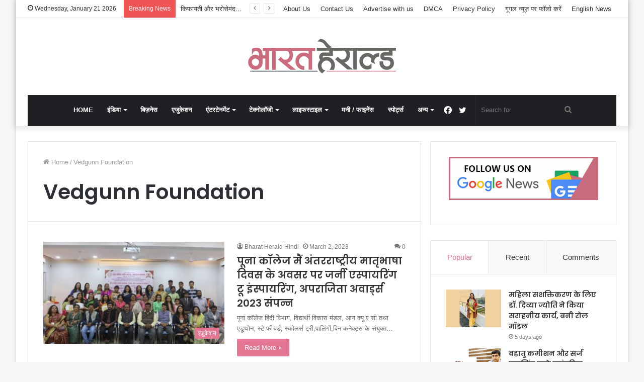

--- FILE ---
content_type: text/html; charset=UTF-8
request_url: https://hindi.bharatherald.com/tag/vedgunn-foundation/
body_size: 22140
content:
<!DOCTYPE html>
<html lang="en-US" class="" data-skin="light">
<head>
	
	<meta name="google-site-verification" content="kPNbz1PI8TOcwIAA-69klG85tLiG1Hgzx4gSmeANB74" />
	
	<meta charset="UTF-8" />
	<link rel="profile" href="https://gmpg.org/xfn/11" />
	
<meta http-equiv='x-dns-prefetch-control' content='on'>
<link rel='dns-prefetch' href='//cdnjs.cloudflare.com' />
<link rel='dns-prefetch' href='//ajax.googleapis.com' />
<link rel='dns-prefetch' href='//fonts.googleapis.com' />
<link rel='dns-prefetch' href='//fonts.gstatic.com' />
<link rel='dns-prefetch' href='//s.gravatar.com' />
<link rel='dns-prefetch' href='//www.google-analytics.com' />
<link rel='preload' as='image' href='https://hindi.bharatherald.com/wp-content/uploads/2021/08/small.png' type='image/png'>
<link rel='preload' as='font' href='https://hindi.bharatherald.com/wp-content/themes/jannah/assets/fonts/tielabs-fonticon/tielabs-fonticon.woff' type='font/woff' crossorigin='anonymous' />
<link rel='preload' as='font' href='https://hindi.bharatherald.com/wp-content/themes/jannah/assets/fonts/fontawesome/fa-solid-900.woff2' type='font/woff2' crossorigin='anonymous' />
<link rel='preload' as='font' href='https://hindi.bharatherald.com/wp-content/themes/jannah/assets/fonts/fontawesome/fa-brands-400.woff2' type='font/woff2' crossorigin='anonymous' />
<link rel='preload' as='font' href='https://hindi.bharatherald.com/wp-content/themes/jannah/assets/fonts/fontawesome/fa-regular-400.woff2' type='font/woff2' crossorigin='anonymous' />
<link rel='preload' as='script' href='https://ajax.googleapis.com/ajax/libs/webfont/1/webfont.js'>
<meta name='robots' content='index, follow, max-image-preview:large, max-snippet:-1, max-video-preview:-1' />

	<!-- This site is optimized with the Yoast SEO plugin v26.5 - https://yoast.com/wordpress/plugins/seo/ -->
	<title>Vedgunn Foundation Archives - Bharat Herald Hindi</title>
	<link rel="canonical" href="https://hindi.bharatherald.com/tag/vedgunn-foundation/" />
	<meta property="og:locale" content="en_US" />
	<meta property="og:type" content="article" />
	<meta property="og:title" content="Vedgunn Foundation Archives - Bharat Herald Hindi" />
	<meta property="og:url" content="https://hindi.bharatherald.com/tag/vedgunn-foundation/" />
	<meta property="og:site_name" content="Bharat Herald Hindi" />
	<meta name="twitter:card" content="summary_large_image" />
	<script type="application/ld+json" class="yoast-schema-graph">{"@context":"https://schema.org","@graph":[{"@type":"CollectionPage","@id":"https://hindi.bharatherald.com/tag/vedgunn-foundation/","url":"https://hindi.bharatherald.com/tag/vedgunn-foundation/","name":"Vedgunn Foundation Archives - Bharat Herald Hindi","isPartOf":{"@id":"https://hindi.bharatherald.com/#website"},"primaryImageOfPage":{"@id":"https://hindi.bharatherald.com/tag/vedgunn-foundation/#primaryimage"},"image":{"@id":"https://hindi.bharatherald.com/tag/vedgunn-foundation/#primaryimage"},"thumbnailUrl":"https://hindi.bharatherald.com/wp-content/uploads/2023/03/Journey-Aspiring-to-Inspiring-Aparajita-Awards-2023-concluded-at-Poona-College-on-the-occasion-of-International-Mother-Language-Day..jpeg","breadcrumb":{"@id":"https://hindi.bharatherald.com/tag/vedgunn-foundation/#breadcrumb"},"inLanguage":"en-US"},{"@type":"ImageObject","inLanguage":"en-US","@id":"https://hindi.bharatherald.com/tag/vedgunn-foundation/#primaryimage","url":"https://hindi.bharatherald.com/wp-content/uploads/2023/03/Journey-Aspiring-to-Inspiring-Aparajita-Awards-2023-concluded-at-Poona-College-on-the-occasion-of-International-Mother-Language-Day..jpeg","contentUrl":"https://hindi.bharatherald.com/wp-content/uploads/2023/03/Journey-Aspiring-to-Inspiring-Aparajita-Awards-2023-concluded-at-Poona-College-on-the-occasion-of-International-Mother-Language-Day..jpeg","width":720,"height":480,"caption":"Journey Aspiring to Inspiring Aparajita Awards 2023 concluded at Poona College on the occasion of International Mother Language Day"},{"@type":"BreadcrumbList","@id":"https://hindi.bharatherald.com/tag/vedgunn-foundation/#breadcrumb","itemListElement":[{"@type":"ListItem","position":1,"name":"Home","item":"https://hindi.bharatherald.com/"},{"@type":"ListItem","position":2,"name":"Vedgunn Foundation"}]},{"@type":"WebSite","@id":"https://hindi.bharatherald.com/#website","url":"https://hindi.bharatherald.com/","name":"Bharat Herald Hindi","description":"","potentialAction":[{"@type":"SearchAction","target":{"@type":"EntryPoint","urlTemplate":"https://hindi.bharatherald.com/?s={search_term_string}"},"query-input":{"@type":"PropertyValueSpecification","valueRequired":true,"valueName":"search_term_string"}}],"inLanguage":"en-US"}]}</script>
	<!-- / Yoast SEO plugin. -->


<link rel='dns-prefetch' href='//www.googletagmanager.com' />
<link rel="alternate" type="application/rss+xml" title="Bharat Herald Hindi &raquo; Feed" href="https://hindi.bharatherald.com/feed/" />
<link rel="alternate" type="application/rss+xml" title="Bharat Herald Hindi &raquo; Comments Feed" href="https://hindi.bharatherald.com/comments/feed/" />
<link rel="alternate" type="application/rss+xml" title="Bharat Herald Hindi &raquo; Vedgunn Foundation Tag Feed" href="https://hindi.bharatherald.com/tag/vedgunn-foundation/feed/" />
		<!-- This site uses the Google Analytics by MonsterInsights plugin v9.10.0 - Using Analytics tracking - https://www.monsterinsights.com/ -->
		<!-- Note: MonsterInsights is not currently configured on this site. The site owner needs to authenticate with Google Analytics in the MonsterInsights settings panel. -->
					<!-- No tracking code set -->
				<!-- / Google Analytics by MonsterInsights -->
		<style id='wp-img-auto-sizes-contain-inline-css' type='text/css'>
img:is([sizes=auto i],[sizes^="auto," i]){contain-intrinsic-size:3000px 1500px}
/*# sourceURL=wp-img-auto-sizes-contain-inline-css */
</style>

<style id='wp-emoji-styles-inline-css' type='text/css'>

	img.wp-smiley, img.emoji {
		display: inline !important;
		border: none !important;
		box-shadow: none !important;
		height: 1em !important;
		width: 1em !important;
		margin: 0 0.07em !important;
		vertical-align: -0.1em !important;
		background: none !important;
		padding: 0 !important;
	}
/*# sourceURL=wp-emoji-styles-inline-css */
</style>
<style id='classic-theme-styles-inline-css' type='text/css'>
/*! This file is auto-generated */
.wp-block-button__link{color:#fff;background-color:#32373c;border-radius:9999px;box-shadow:none;text-decoration:none;padding:calc(.667em + 2px) calc(1.333em + 2px);font-size:1.125em}.wp-block-file__button{background:#32373c;color:#fff;text-decoration:none}
/*# sourceURL=/wp-includes/css/classic-themes.min.css */
</style>
<link rel='stylesheet' id='contact-form-7-css' href='https://hindi.bharatherald.com/wp-content/plugins/contact-form-7/includes/css/styles.css?ver=6.1.4' type='text/css' media='all' />
<link rel='stylesheet' id='taqyeem-buttons-style-css' href='https://hindi.bharatherald.com/wp-content/plugins/taqyeem-buttons/assets/style.css?ver=6.9' type='text/css' media='all' />
<link rel='stylesheet' id='tie-css-base-css' href='https://hindi.bharatherald.com/wp-content/themes/jannah/assets/css/base.min.css?ver=5.4.0' type='text/css' media='all' />
<link rel='stylesheet' id='tie-css-styles-css' href='https://hindi.bharatherald.com/wp-content/themes/jannah/assets/css/style.min.css?ver=5.4.0' type='text/css' media='all' />
<link rel='stylesheet' id='tie-css-widgets-css' href='https://hindi.bharatherald.com/wp-content/themes/jannah/assets/css/widgets.min.css?ver=5.4.0' type='text/css' media='all' />
<link rel='stylesheet' id='tie-css-helpers-css' href='https://hindi.bharatherald.com/wp-content/themes/jannah/assets/css/helpers.min.css?ver=5.4.0' type='text/css' media='all' />
<link rel='stylesheet' id='tie-fontawesome5-css' href='https://hindi.bharatherald.com/wp-content/themes/jannah/assets/css/fontawesome.css?ver=5.4.0' type='text/css' media='all' />
<link rel='stylesheet' id='tie-css-ilightbox-css' href='https://hindi.bharatherald.com/wp-content/themes/jannah/assets/ilightbox/dark-skin/skin.css?ver=5.4.0' type='text/css' media='all' />
<link rel='stylesheet' id='tie-css-shortcodes-css' href='https://hindi.bharatherald.com/wp-content/themes/jannah/assets/css/plugins/shortcodes.min.css?ver=5.4.0' type='text/css' media='all' />
<link rel='stylesheet' id='taqyeem-styles-css' href='https://hindi.bharatherald.com/wp-content/themes/jannah/assets/css/plugins/taqyeem.min.css?ver=5.4.0' type='text/css' media='all' />
<style id='taqyeem-styles-inline-css' type='text/css'>
.wf-active .logo-text,.wf-active h1,.wf-active h2,.wf-active h3,.wf-active h4,.wf-active h5,.wf-active h6,.wf-active .the-subtitle{font-family: 'Poppins';}#main-nav .main-menu > ul > li > a{text-transform: uppercase;}.brand-title,a:hover,.tie-popup-search-submit,#logo.text-logo a,.theme-header nav .components #search-submit:hover,.theme-header .header-nav .components > li:hover > a,.theme-header .header-nav .components li a:hover,.main-menu ul.cats-vertical li a.is-active,.main-menu ul.cats-vertical li a:hover,.main-nav li.mega-menu .post-meta a:hover,.main-nav li.mega-menu .post-box-title a:hover,.search-in-main-nav.autocomplete-suggestions a:hover,#main-nav .menu ul:not(.cats-horizontal) li:hover > a,#main-nav .menu ul li.current-menu-item:not(.mega-link-column) > a,.top-nav .menu li:hover > a,.top-nav .menu > .tie-current-menu > a,.search-in-top-nav.autocomplete-suggestions .post-title a:hover,div.mag-box .mag-box-options .mag-box-filter-links a.active,.mag-box-filter-links .flexMenu-viewMore:hover > a,.stars-rating-active,body .tabs.tabs .active > a,.video-play-icon,.spinner-circle:after,#go-to-content:hover,.comment-list .comment-author .fn,.commentlist .comment-author .fn,blockquote::before,blockquote cite,blockquote.quote-simple p,.multiple-post-pages a:hover,#story-index li .is-current,.latest-tweets-widget .twitter-icon-wrap span,.wide-slider-nav-wrapper .slide,.wide-next-prev-slider-wrapper .tie-slider-nav li:hover span,.review-final-score h3,#mobile-menu-icon:hover .menu-text,body .entry a,.dark-skin body .entry a,.entry .post-bottom-meta a:hover,.comment-list .comment-content a,q a,blockquote a,.widget.tie-weather-widget .icon-basecloud-bg:after,.site-footer a:hover,.site-footer .stars-rating-active,.site-footer .twitter-icon-wrap span,.site-info a:hover{color: #e27693;}#instagram-link a:hover{color: #e27693 !important;border-color: #e27693 !important;}[type='submit'],.button,.generic-button a,.generic-button button,.theme-header .header-nav .comp-sub-menu a.button.guest-btn:hover,.theme-header .header-nav .comp-sub-menu a.checkout-button,nav.main-nav .menu > li.tie-current-menu > a,nav.main-nav .menu > li:hover > a,.main-menu .mega-links-head:after,.main-nav .mega-menu.mega-cat .cats-horizontal li a.is-active,#mobile-menu-icon:hover .nav-icon,#mobile-menu-icon:hover .nav-icon:before,#mobile-menu-icon:hover .nav-icon:after,.search-in-main-nav.autocomplete-suggestions a.button,.search-in-top-nav.autocomplete-suggestions a.button,.spinner > div,.post-cat,.pages-numbers li.current span,.multiple-post-pages > span,#tie-wrapper .mejs-container .mejs-controls,.mag-box-filter-links a:hover,.slider-arrow-nav a:not(.pagination-disabled):hover,.comment-list .reply a:hover,.commentlist .reply a:hover,#reading-position-indicator,#story-index-icon,.videos-block .playlist-title,.review-percentage .review-item span span,.tie-slick-dots li.slick-active button,.tie-slick-dots li button:hover,.digital-rating-static,.timeline-widget li a:hover .date:before,#wp-calendar #today,.posts-list-counter li.widget-post-list:before,.cat-counter a + span,.tie-slider-nav li span:hover,.fullwidth-area .widget_tag_cloud .tagcloud a:hover,.magazine2:not(.block-head-4) .dark-widgetized-area ul.tabs a:hover,.magazine2:not(.block-head-4) .dark-widgetized-area ul.tabs .active a,.magazine1 .dark-widgetized-area ul.tabs a:hover,.magazine1 .dark-widgetized-area ul.tabs .active a,.block-head-4.magazine2 .dark-widgetized-area .tabs.tabs .active a,.block-head-4.magazine2 .dark-widgetized-area .tabs > .active a:before,.block-head-4.magazine2 .dark-widgetized-area .tabs > .active a:after,.demo_store,.demo #logo:after,.demo #sticky-logo:after,.widget.tie-weather-widget,span.video-close-btn:hover,#go-to-top,.latest-tweets-widget .slider-links .button:not(:hover){background-color: #e27693;color: #FFFFFF;}.tie-weather-widget .widget-title .the-subtitle,.block-head-4.magazine2 #footer .tabs .active a:hover{color: #FFFFFF;}pre,code,.pages-numbers li.current span,.theme-header .header-nav .comp-sub-menu a.button.guest-btn:hover,.multiple-post-pages > span,.post-content-slideshow .tie-slider-nav li span:hover,#tie-body .tie-slider-nav li > span:hover,.slider-arrow-nav a:not(.pagination-disabled):hover,.main-nav .mega-menu.mega-cat .cats-horizontal li a.is-active,.main-nav .mega-menu.mega-cat .cats-horizontal li a:hover,.main-menu .menu > li > .menu-sub-content{border-color: #e27693;}.main-menu .menu > li.tie-current-menu{border-bottom-color: #e27693;}.top-nav .menu li.tie-current-menu > a:before,.top-nav .menu li.menu-item-has-children:hover > a:before{border-top-color: #e27693;}.main-nav .main-menu .menu > li.tie-current-menu > a:before,.main-nav .main-menu .menu > li:hover > a:before{border-top-color: #FFFFFF;}header.main-nav-light .main-nav .menu-item-has-children li:hover > a:before,header.main-nav-light .main-nav .mega-menu li:hover > a:before{border-left-color: #e27693;}.rtl header.main-nav-light .main-nav .menu-item-has-children li:hover > a:before,.rtl header.main-nav-light .main-nav .mega-menu li:hover > a:before{border-right-color: #e27693;border-left-color: transparent;}.top-nav ul.menu li .menu-item-has-children:hover > a:before{border-top-color: transparent;border-left-color: #e27693;}.rtl .top-nav ul.menu li .menu-item-has-children:hover > a:before{border-left-color: transparent;border-right-color: #e27693;}::-moz-selection{background-color: #e27693;color: #FFFFFF;}::selection{background-color: #e27693;color: #FFFFFF;}circle.circle_bar{stroke: #e27693;}#reading-position-indicator{box-shadow: 0 0 10px rgba( 226,118,147,0.7);}#logo.text-logo a:hover,body .entry a:hover,.dark-skin body .entry a:hover,.comment-list .comment-content a:hover,.block-head-4.magazine2 .site-footer .tabs li a:hover,q a:hover,blockquote a:hover{color: #b04461;}.button:hover,input[type='submit']:hover,.generic-button a:hover,.generic-button button:hover,a.post-cat:hover,.site-footer .button:hover,.site-footer [type='submit']:hover,.search-in-main-nav.autocomplete-suggestions a.button:hover,.search-in-top-nav.autocomplete-suggestions a.button:hover,.theme-header .header-nav .comp-sub-menu a.checkout-button:hover{background-color: #b04461;color: #FFFFFF;}.theme-header .header-nav .comp-sub-menu a.checkout-button:not(:hover),body .entry a.button{color: #FFFFFF;}#story-index.is-compact .story-index-content{background-color: #e27693;}#story-index.is-compact .story-index-content a,#story-index.is-compact .story-index-content .is-current{color: #FFFFFF;}#tie-body .mag-box-title h3 a,#tie-body .block-more-button{color: #e27693;}#tie-body .mag-box-title h3 a:hover,#tie-body .block-more-button:hover{color: #b04461;}#tie-body .mag-box-title{color: #e27693;}#tie-body .mag-box-title:before{border-top-color: #e27693;}#tie-body .mag-box-title:after,#tie-body #footer .widget-title:after{background-color: #e27693;}.brand-title,a:hover,.tie-popup-search-submit,#logo.text-logo a,.theme-header nav .components #search-submit:hover,.theme-header .header-nav .components > li:hover > a,.theme-header .header-nav .components li a:hover,.main-menu ul.cats-vertical li a.is-active,.main-menu ul.cats-vertical li a:hover,.main-nav li.mega-menu .post-meta a:hover,.main-nav li.mega-menu .post-box-title a:hover,.search-in-main-nav.autocomplete-suggestions a:hover,#main-nav .menu ul:not(.cats-horizontal) li:hover > a,#main-nav .menu ul li.current-menu-item:not(.mega-link-column) > a,.top-nav .menu li:hover > a,.top-nav .menu > .tie-current-menu > a,.search-in-top-nav.autocomplete-suggestions .post-title a:hover,div.mag-box .mag-box-options .mag-box-filter-links a.active,.mag-box-filter-links .flexMenu-viewMore:hover > a,.stars-rating-active,body .tabs.tabs .active > a,.video-play-icon,.spinner-circle:after,#go-to-content:hover,.comment-list .comment-author .fn,.commentlist .comment-author .fn,blockquote::before,blockquote cite,blockquote.quote-simple p,.multiple-post-pages a:hover,#story-index li .is-current,.latest-tweets-widget .twitter-icon-wrap span,.wide-slider-nav-wrapper .slide,.wide-next-prev-slider-wrapper .tie-slider-nav li:hover span,.review-final-score h3,#mobile-menu-icon:hover .menu-text,body .entry a,.dark-skin body .entry a,.entry .post-bottom-meta a:hover,.comment-list .comment-content a,q a,blockquote a,.widget.tie-weather-widget .icon-basecloud-bg:after,.site-footer a:hover,.site-footer .stars-rating-active,.site-footer .twitter-icon-wrap span,.site-info a:hover{color: #e27693;}#instagram-link a:hover{color: #e27693 !important;border-color: #e27693 !important;}[type='submit'],.button,.generic-button a,.generic-button button,.theme-header .header-nav .comp-sub-menu a.button.guest-btn:hover,.theme-header .header-nav .comp-sub-menu a.checkout-button,nav.main-nav .menu > li.tie-current-menu > a,nav.main-nav .menu > li:hover > a,.main-menu .mega-links-head:after,.main-nav .mega-menu.mega-cat .cats-horizontal li a.is-active,#mobile-menu-icon:hover .nav-icon,#mobile-menu-icon:hover .nav-icon:before,#mobile-menu-icon:hover .nav-icon:after,.search-in-main-nav.autocomplete-suggestions a.button,.search-in-top-nav.autocomplete-suggestions a.button,.spinner > div,.post-cat,.pages-numbers li.current span,.multiple-post-pages > span,#tie-wrapper .mejs-container .mejs-controls,.mag-box-filter-links a:hover,.slider-arrow-nav a:not(.pagination-disabled):hover,.comment-list .reply a:hover,.commentlist .reply a:hover,#reading-position-indicator,#story-index-icon,.videos-block .playlist-title,.review-percentage .review-item span span,.tie-slick-dots li.slick-active button,.tie-slick-dots li button:hover,.digital-rating-static,.timeline-widget li a:hover .date:before,#wp-calendar #today,.posts-list-counter li.widget-post-list:before,.cat-counter a + span,.tie-slider-nav li span:hover,.fullwidth-area .widget_tag_cloud .tagcloud a:hover,.magazine2:not(.block-head-4) .dark-widgetized-area ul.tabs a:hover,.magazine2:not(.block-head-4) .dark-widgetized-area ul.tabs .active a,.magazine1 .dark-widgetized-area ul.tabs a:hover,.magazine1 .dark-widgetized-area ul.tabs .active a,.block-head-4.magazine2 .dark-widgetized-area .tabs.tabs .active a,.block-head-4.magazine2 .dark-widgetized-area .tabs > .active a:before,.block-head-4.magazine2 .dark-widgetized-area .tabs > .active a:after,.demo_store,.demo #logo:after,.demo #sticky-logo:after,.widget.tie-weather-widget,span.video-close-btn:hover,#go-to-top,.latest-tweets-widget .slider-links .button:not(:hover){background-color: #e27693;color: #FFFFFF;}.tie-weather-widget .widget-title .the-subtitle,.block-head-4.magazine2 #footer .tabs .active a:hover{color: #FFFFFF;}pre,code,.pages-numbers li.current span,.theme-header .header-nav .comp-sub-menu a.button.guest-btn:hover,.multiple-post-pages > span,.post-content-slideshow .tie-slider-nav li span:hover,#tie-body .tie-slider-nav li > span:hover,.slider-arrow-nav a:not(.pagination-disabled):hover,.main-nav .mega-menu.mega-cat .cats-horizontal li a.is-active,.main-nav .mega-menu.mega-cat .cats-horizontal li a:hover,.main-menu .menu > li > .menu-sub-content{border-color: #e27693;}.main-menu .menu > li.tie-current-menu{border-bottom-color: #e27693;}.top-nav .menu li.tie-current-menu > a:before,.top-nav .menu li.menu-item-has-children:hover > a:before{border-top-color: #e27693;}.main-nav .main-menu .menu > li.tie-current-menu > a:before,.main-nav .main-menu .menu > li:hover > a:before{border-top-color: #FFFFFF;}header.main-nav-light .main-nav .menu-item-has-children li:hover > a:before,header.main-nav-light .main-nav .mega-menu li:hover > a:before{border-left-color: #e27693;}.rtl header.main-nav-light .main-nav .menu-item-has-children li:hover > a:before,.rtl header.main-nav-light .main-nav .mega-menu li:hover > a:before{border-right-color: #e27693;border-left-color: transparent;}.top-nav ul.menu li .menu-item-has-children:hover > a:before{border-top-color: transparent;border-left-color: #e27693;}.rtl .top-nav ul.menu li .menu-item-has-children:hover > a:before{border-left-color: transparent;border-right-color: #e27693;}::-moz-selection{background-color: #e27693;color: #FFFFFF;}::selection{background-color: #e27693;color: #FFFFFF;}circle.circle_bar{stroke: #e27693;}#reading-position-indicator{box-shadow: 0 0 10px rgba( 226,118,147,0.7);}#logo.text-logo a:hover,body .entry a:hover,.dark-skin body .entry a:hover,.comment-list .comment-content a:hover,.block-head-4.magazine2 .site-footer .tabs li a:hover,q a:hover,blockquote a:hover{color: #b04461;}.button:hover,input[type='submit']:hover,.generic-button a:hover,.generic-button button:hover,a.post-cat:hover,.site-footer .button:hover,.site-footer [type='submit']:hover,.search-in-main-nav.autocomplete-suggestions a.button:hover,.search-in-top-nav.autocomplete-suggestions a.button:hover,.theme-header .header-nav .comp-sub-menu a.checkout-button:hover{background-color: #b04461;color: #FFFFFF;}.theme-header .header-nav .comp-sub-menu a.checkout-button:not(:hover),body .entry a.button{color: #FFFFFF;}#story-index.is-compact .story-index-content{background-color: #e27693;}#story-index.is-compact .story-index-content a,#story-index.is-compact .story-index-content .is-current{color: #FFFFFF;}#tie-body .mag-box-title h3 a,#tie-body .block-more-button{color: #e27693;}#tie-body .mag-box-title h3 a:hover,#tie-body .block-more-button:hover{color: #b04461;}#tie-body .mag-box-title{color: #e27693;}#tie-body .mag-box-title:before{border-top-color: #e27693;}#tie-body .mag-box-title:after,#tie-body #footer .widget-title:after{background-color: #e27693;}.tie-cat-1613,.tie-cat-item-1613 > span{background-color:#e67e22 !important;color:#FFFFFF !important;}.tie-cat-1613:after{border-top-color:#e67e22 !important;}.tie-cat-1613:hover{background-color:#c86004 !important;}.tie-cat-1613:hover:after{border-top-color:#c86004 !important;}.tie-cat-1614,.tie-cat-item-1614 > span{background-color:#2ecc71 !important;color:#FFFFFF !important;}.tie-cat-1614:after{border-top-color:#2ecc71 !important;}.tie-cat-1614:hover{background-color:#10ae53 !important;}.tie-cat-1614:hover:after{border-top-color:#10ae53 !important;}.tie-cat-1615,.tie-cat-item-1615 > span{background-color:#9b59b6 !important;color:#FFFFFF !important;}.tie-cat-1615:after{border-top-color:#9b59b6 !important;}.tie-cat-1615:hover{background-color:#7d3b98 !important;}.tie-cat-1615:hover:after{border-top-color:#7d3b98 !important;}.tie-cat-1616,.tie-cat-item-1616 > span{background-color:#34495e !important;color:#FFFFFF !important;}.tie-cat-1616:after{border-top-color:#34495e !important;}.tie-cat-1616:hover{background-color:#162b40 !important;}.tie-cat-1616:hover:after{border-top-color:#162b40 !important;}.tie-cat-1617,.tie-cat-item-1617 > span{background-color:#795548 !important;color:#FFFFFF !important;}.tie-cat-1617:after{border-top-color:#795548 !important;}.tie-cat-1617:hover{background-color:#5b372a !important;}.tie-cat-1617:hover:after{border-top-color:#5b372a !important;}.tie-cat-1618,.tie-cat-item-1618 > span{background-color:#4CAF50 !important;color:#FFFFFF !important;}.tie-cat-1618:after{border-top-color:#4CAF50 !important;}.tie-cat-1618:hover{background-color:#2e9132 !important;}.tie-cat-1618:hover:after{border-top-color:#2e9132 !important;}@media (max-width: 991px){.side-aside.dark-skin{background: #e27693;background: -webkit-linear-gradient(135deg,#212121,#e27693 );background: -moz-linear-gradient(135deg,#212121,#e27693 );background: -o-linear-gradient(135deg,#212121,#e27693 );background: linear-gradient(135deg,#e27693,#212121 );}}
/*# sourceURL=taqyeem-styles-inline-css */
</style>
<script type="text/javascript" src="https://hindi.bharatherald.com/wp-includes/js/jquery/jquery.min.js?ver=3.7.1" id="jquery-core-js"></script>
<script type="text/javascript" src="https://hindi.bharatherald.com/wp-includes/js/jquery/jquery-migrate.min.js?ver=3.4.1" id="jquery-migrate-js"></script>
<link rel="https://api.w.org/" href="https://hindi.bharatherald.com/wp-json/" /><link rel="alternate" title="JSON" type="application/json" href="https://hindi.bharatherald.com/wp-json/wp/v2/tags/2431" /><link rel="EditURI" type="application/rsd+xml" title="RSD" href="https://hindi.bharatherald.com/xmlrpc.php?rsd" />
<meta name="generator" content="WordPress 6.9" />
<meta name="generator" content="Site Kit by Google 1.167.0" /><script type='text/javascript'>
/* <![CDATA[ */
var taqyeem = {"ajaxurl":"https://hindi.bharatherald.com/wp-admin/admin-ajax.php" , "your_rating":"Your Rating:"};
/* ]]> */
</script>

<meta http-equiv="X-UA-Compatible" content="IE=edge">
<meta name="theme-color" content="#e27693" /><meta name="viewport" content="width=device-width, initial-scale=1.0" />      <meta name="onesignal" content="wordpress-plugin"/>
            <script>

      window.OneSignalDeferred = window.OneSignalDeferred || [];

      OneSignalDeferred.push(function(OneSignal) {
        var oneSignal_options = {};
        window._oneSignalInitOptions = oneSignal_options;

        oneSignal_options['serviceWorkerParam'] = { scope: '/wp-content/plugins/onesignal-free-web-push-notifications/sdk_files/push/onesignal/' };
oneSignal_options['serviceWorkerPath'] = 'OneSignalSDKWorker.js';

        OneSignal.Notifications.setDefaultUrl("https://hindi.bharatherald.com");

        oneSignal_options['wordpress'] = true;
oneSignal_options['appId'] = '21a5889e-5ff3-4a97-9bdc-11b99ed871a6';
oneSignal_options['allowLocalhostAsSecureOrigin'] = true;
oneSignal_options['welcomeNotification'] = { };
oneSignal_options['welcomeNotification']['title'] = "";
oneSignal_options['welcomeNotification']['message'] = "";
oneSignal_options['path'] = "https://hindi.bharatherald.com/wp-content/plugins/onesignal-free-web-push-notifications/sdk_files/";
oneSignal_options['promptOptions'] = { };
oneSignal_options['notifyButton'] = { };
oneSignal_options['notifyButton']['enable'] = true;
oneSignal_options['notifyButton']['position'] = 'bottom-right';
oneSignal_options['notifyButton']['theme'] = 'default';
oneSignal_options['notifyButton']['size'] = 'medium';
oneSignal_options['notifyButton']['displayPredicate'] = function() {
              return !OneSignal.User.PushSubscription.optedIn;
            };
oneSignal_options['notifyButton']['showCredit'] = true;
oneSignal_options['notifyButton']['text'] = {};
              OneSignal.init(window._oneSignalInitOptions);
              OneSignal.Slidedown.promptPush()      });

      function documentInitOneSignal() {
        var oneSignal_elements = document.getElementsByClassName("OneSignal-prompt");

        var oneSignalLinkClickHandler = function(event) { OneSignal.Notifications.requestPermission(); event.preventDefault(); };        for(var i = 0; i < oneSignal_elements.length; i++)
          oneSignal_elements[i].addEventListener('click', oneSignalLinkClickHandler, false);
      }

      if (document.readyState === 'complete') {
           documentInitOneSignal();
      }
      else {
           window.addEventListener("load", function(event){
               documentInitOneSignal();
          });
      }
    </script>
<link rel="icon" href="https://hindi.bharatherald.com/wp-content/uploads/2021/08/cropped-Box-32x32.jpg" sizes="32x32" />
<link rel="icon" href="https://hindi.bharatherald.com/wp-content/uploads/2021/08/cropped-Box-192x192.jpg" sizes="192x192" />
<link rel="apple-touch-icon" href="https://hindi.bharatherald.com/wp-content/uploads/2021/08/cropped-Box-180x180.jpg" />
<meta name="msapplication-TileImage" content="https://hindi.bharatherald.com/wp-content/uploads/2021/08/cropped-Box-270x270.jpg" />
<style id='wp-block-categories-inline-css' type='text/css'>
.wp-block-categories{box-sizing:border-box}.wp-block-categories.alignleft{margin-right:2em}.wp-block-categories.alignright{margin-left:2em}.wp-block-categories.wp-block-categories-dropdown.aligncenter{text-align:center}.wp-block-categories .wp-block-categories__label{display:block;width:100%}
/*# sourceURL=https://hindi.bharatherald.com/wp-includes/blocks/categories/style.min.css */
</style>
<style id='wp-block-image-inline-css' type='text/css'>
.wp-block-image>a,.wp-block-image>figure>a{display:inline-block}.wp-block-image img{box-sizing:border-box;height:auto;max-width:100%;vertical-align:bottom}@media not (prefers-reduced-motion){.wp-block-image img.hide{visibility:hidden}.wp-block-image img.show{animation:show-content-image .4s}}.wp-block-image[style*=border-radius] img,.wp-block-image[style*=border-radius]>a{border-radius:inherit}.wp-block-image.has-custom-border img{box-sizing:border-box}.wp-block-image.aligncenter{text-align:center}.wp-block-image.alignfull>a,.wp-block-image.alignwide>a{width:100%}.wp-block-image.alignfull img,.wp-block-image.alignwide img{height:auto;width:100%}.wp-block-image .aligncenter,.wp-block-image .alignleft,.wp-block-image .alignright,.wp-block-image.aligncenter,.wp-block-image.alignleft,.wp-block-image.alignright{display:table}.wp-block-image .aligncenter>figcaption,.wp-block-image .alignleft>figcaption,.wp-block-image .alignright>figcaption,.wp-block-image.aligncenter>figcaption,.wp-block-image.alignleft>figcaption,.wp-block-image.alignright>figcaption{caption-side:bottom;display:table-caption}.wp-block-image .alignleft{float:left;margin:.5em 1em .5em 0}.wp-block-image .alignright{float:right;margin:.5em 0 .5em 1em}.wp-block-image .aligncenter{margin-left:auto;margin-right:auto}.wp-block-image :where(figcaption){margin-bottom:1em;margin-top:.5em}.wp-block-image.is-style-circle-mask img{border-radius:9999px}@supports ((-webkit-mask-image:none) or (mask-image:none)) or (-webkit-mask-image:none){.wp-block-image.is-style-circle-mask img{border-radius:0;-webkit-mask-image:url('data:image/svg+xml;utf8,<svg viewBox="0 0 100 100" xmlns="http://www.w3.org/2000/svg"><circle cx="50" cy="50" r="50"/></svg>');mask-image:url('data:image/svg+xml;utf8,<svg viewBox="0 0 100 100" xmlns="http://www.w3.org/2000/svg"><circle cx="50" cy="50" r="50"/></svg>');mask-mode:alpha;-webkit-mask-position:center;mask-position:center;-webkit-mask-repeat:no-repeat;mask-repeat:no-repeat;-webkit-mask-size:contain;mask-size:contain}}:root :where(.wp-block-image.is-style-rounded img,.wp-block-image .is-style-rounded img){border-radius:9999px}.wp-block-image figure{margin:0}.wp-lightbox-container{display:flex;flex-direction:column;position:relative}.wp-lightbox-container img{cursor:zoom-in}.wp-lightbox-container img:hover+button{opacity:1}.wp-lightbox-container button{align-items:center;backdrop-filter:blur(16px) saturate(180%);background-color:#5a5a5a40;border:none;border-radius:4px;cursor:zoom-in;display:flex;height:20px;justify-content:center;opacity:0;padding:0;position:absolute;right:16px;text-align:center;top:16px;width:20px;z-index:100}@media not (prefers-reduced-motion){.wp-lightbox-container button{transition:opacity .2s ease}}.wp-lightbox-container button:focus-visible{outline:3px auto #5a5a5a40;outline:3px auto -webkit-focus-ring-color;outline-offset:3px}.wp-lightbox-container button:hover{cursor:pointer;opacity:1}.wp-lightbox-container button:focus{opacity:1}.wp-lightbox-container button:focus,.wp-lightbox-container button:hover,.wp-lightbox-container button:not(:hover):not(:active):not(.has-background){background-color:#5a5a5a40;border:none}.wp-lightbox-overlay{box-sizing:border-box;cursor:zoom-out;height:100vh;left:0;overflow:hidden;position:fixed;top:0;visibility:hidden;width:100%;z-index:100000}.wp-lightbox-overlay .close-button{align-items:center;cursor:pointer;display:flex;justify-content:center;min-height:40px;min-width:40px;padding:0;position:absolute;right:calc(env(safe-area-inset-right) + 16px);top:calc(env(safe-area-inset-top) + 16px);z-index:5000000}.wp-lightbox-overlay .close-button:focus,.wp-lightbox-overlay .close-button:hover,.wp-lightbox-overlay .close-button:not(:hover):not(:active):not(.has-background){background:none;border:none}.wp-lightbox-overlay .lightbox-image-container{height:var(--wp--lightbox-container-height);left:50%;overflow:hidden;position:absolute;top:50%;transform:translate(-50%,-50%);transform-origin:top left;width:var(--wp--lightbox-container-width);z-index:9999999999}.wp-lightbox-overlay .wp-block-image{align-items:center;box-sizing:border-box;display:flex;height:100%;justify-content:center;margin:0;position:relative;transform-origin:0 0;width:100%;z-index:3000000}.wp-lightbox-overlay .wp-block-image img{height:var(--wp--lightbox-image-height);min-height:var(--wp--lightbox-image-height);min-width:var(--wp--lightbox-image-width);width:var(--wp--lightbox-image-width)}.wp-lightbox-overlay .wp-block-image figcaption{display:none}.wp-lightbox-overlay button{background:none;border:none}.wp-lightbox-overlay .scrim{background-color:#fff;height:100%;opacity:.9;position:absolute;width:100%;z-index:2000000}.wp-lightbox-overlay.active{visibility:visible}@media not (prefers-reduced-motion){.wp-lightbox-overlay.active{animation:turn-on-visibility .25s both}.wp-lightbox-overlay.active img{animation:turn-on-visibility .35s both}.wp-lightbox-overlay.show-closing-animation:not(.active){animation:turn-off-visibility .35s both}.wp-lightbox-overlay.show-closing-animation:not(.active) img{animation:turn-off-visibility .25s both}.wp-lightbox-overlay.zoom.active{animation:none;opacity:1;visibility:visible}.wp-lightbox-overlay.zoom.active .lightbox-image-container{animation:lightbox-zoom-in .4s}.wp-lightbox-overlay.zoom.active .lightbox-image-container img{animation:none}.wp-lightbox-overlay.zoom.active .scrim{animation:turn-on-visibility .4s forwards}.wp-lightbox-overlay.zoom.show-closing-animation:not(.active){animation:none}.wp-lightbox-overlay.zoom.show-closing-animation:not(.active) .lightbox-image-container{animation:lightbox-zoom-out .4s}.wp-lightbox-overlay.zoom.show-closing-animation:not(.active) .lightbox-image-container img{animation:none}.wp-lightbox-overlay.zoom.show-closing-animation:not(.active) .scrim{animation:turn-off-visibility .4s forwards}}@keyframes show-content-image{0%{visibility:hidden}99%{visibility:hidden}to{visibility:visible}}@keyframes turn-on-visibility{0%{opacity:0}to{opacity:1}}@keyframes turn-off-visibility{0%{opacity:1;visibility:visible}99%{opacity:0;visibility:visible}to{opacity:0;visibility:hidden}}@keyframes lightbox-zoom-in{0%{transform:translate(calc((-100vw + var(--wp--lightbox-scrollbar-width))/2 + var(--wp--lightbox-initial-left-position)),calc(-50vh + var(--wp--lightbox-initial-top-position))) scale(var(--wp--lightbox-scale))}to{transform:translate(-50%,-50%) scale(1)}}@keyframes lightbox-zoom-out{0%{transform:translate(-50%,-50%) scale(1);visibility:visible}99%{visibility:visible}to{transform:translate(calc((-100vw + var(--wp--lightbox-scrollbar-width))/2 + var(--wp--lightbox-initial-left-position)),calc(-50vh + var(--wp--lightbox-initial-top-position))) scale(var(--wp--lightbox-scale));visibility:hidden}}
/*# sourceURL=https://hindi.bharatherald.com/wp-includes/blocks/image/style.min.css */
</style>
<style id='wp-block-image-theme-inline-css' type='text/css'>
:root :where(.wp-block-image figcaption){color:#555;font-size:13px;text-align:center}.is-dark-theme :root :where(.wp-block-image figcaption){color:#ffffffa6}.wp-block-image{margin:0 0 1em}
/*# sourceURL=https://hindi.bharatherald.com/wp-includes/blocks/image/theme.min.css */
</style>
<style id='global-styles-inline-css' type='text/css'>
:root{--wp--preset--aspect-ratio--square: 1;--wp--preset--aspect-ratio--4-3: 4/3;--wp--preset--aspect-ratio--3-4: 3/4;--wp--preset--aspect-ratio--3-2: 3/2;--wp--preset--aspect-ratio--2-3: 2/3;--wp--preset--aspect-ratio--16-9: 16/9;--wp--preset--aspect-ratio--9-16: 9/16;--wp--preset--color--black: #000000;--wp--preset--color--cyan-bluish-gray: #abb8c3;--wp--preset--color--white: #ffffff;--wp--preset--color--pale-pink: #f78da7;--wp--preset--color--vivid-red: #cf2e2e;--wp--preset--color--luminous-vivid-orange: #ff6900;--wp--preset--color--luminous-vivid-amber: #fcb900;--wp--preset--color--light-green-cyan: #7bdcb5;--wp--preset--color--vivid-green-cyan: #00d084;--wp--preset--color--pale-cyan-blue: #8ed1fc;--wp--preset--color--vivid-cyan-blue: #0693e3;--wp--preset--color--vivid-purple: #9b51e0;--wp--preset--gradient--vivid-cyan-blue-to-vivid-purple: linear-gradient(135deg,rgb(6,147,227) 0%,rgb(155,81,224) 100%);--wp--preset--gradient--light-green-cyan-to-vivid-green-cyan: linear-gradient(135deg,rgb(122,220,180) 0%,rgb(0,208,130) 100%);--wp--preset--gradient--luminous-vivid-amber-to-luminous-vivid-orange: linear-gradient(135deg,rgb(252,185,0) 0%,rgb(255,105,0) 100%);--wp--preset--gradient--luminous-vivid-orange-to-vivid-red: linear-gradient(135deg,rgb(255,105,0) 0%,rgb(207,46,46) 100%);--wp--preset--gradient--very-light-gray-to-cyan-bluish-gray: linear-gradient(135deg,rgb(238,238,238) 0%,rgb(169,184,195) 100%);--wp--preset--gradient--cool-to-warm-spectrum: linear-gradient(135deg,rgb(74,234,220) 0%,rgb(151,120,209) 20%,rgb(207,42,186) 40%,rgb(238,44,130) 60%,rgb(251,105,98) 80%,rgb(254,248,76) 100%);--wp--preset--gradient--blush-light-purple: linear-gradient(135deg,rgb(255,206,236) 0%,rgb(152,150,240) 100%);--wp--preset--gradient--blush-bordeaux: linear-gradient(135deg,rgb(254,205,165) 0%,rgb(254,45,45) 50%,rgb(107,0,62) 100%);--wp--preset--gradient--luminous-dusk: linear-gradient(135deg,rgb(255,203,112) 0%,rgb(199,81,192) 50%,rgb(65,88,208) 100%);--wp--preset--gradient--pale-ocean: linear-gradient(135deg,rgb(255,245,203) 0%,rgb(182,227,212) 50%,rgb(51,167,181) 100%);--wp--preset--gradient--electric-grass: linear-gradient(135deg,rgb(202,248,128) 0%,rgb(113,206,126) 100%);--wp--preset--gradient--midnight: linear-gradient(135deg,rgb(2,3,129) 0%,rgb(40,116,252) 100%);--wp--preset--font-size--small: 13px;--wp--preset--font-size--medium: 20px;--wp--preset--font-size--large: 36px;--wp--preset--font-size--x-large: 42px;--wp--preset--spacing--20: 0.44rem;--wp--preset--spacing--30: 0.67rem;--wp--preset--spacing--40: 1rem;--wp--preset--spacing--50: 1.5rem;--wp--preset--spacing--60: 2.25rem;--wp--preset--spacing--70: 3.38rem;--wp--preset--spacing--80: 5.06rem;--wp--preset--shadow--natural: 6px 6px 9px rgba(0, 0, 0, 0.2);--wp--preset--shadow--deep: 12px 12px 50px rgba(0, 0, 0, 0.4);--wp--preset--shadow--sharp: 6px 6px 0px rgba(0, 0, 0, 0.2);--wp--preset--shadow--outlined: 6px 6px 0px -3px rgb(255, 255, 255), 6px 6px rgb(0, 0, 0);--wp--preset--shadow--crisp: 6px 6px 0px rgb(0, 0, 0);}:where(.is-layout-flex){gap: 0.5em;}:where(.is-layout-grid){gap: 0.5em;}body .is-layout-flex{display: flex;}.is-layout-flex{flex-wrap: wrap;align-items: center;}.is-layout-flex > :is(*, div){margin: 0;}body .is-layout-grid{display: grid;}.is-layout-grid > :is(*, div){margin: 0;}:where(.wp-block-columns.is-layout-flex){gap: 2em;}:where(.wp-block-columns.is-layout-grid){gap: 2em;}:where(.wp-block-post-template.is-layout-flex){gap: 1.25em;}:where(.wp-block-post-template.is-layout-grid){gap: 1.25em;}.has-black-color{color: var(--wp--preset--color--black) !important;}.has-cyan-bluish-gray-color{color: var(--wp--preset--color--cyan-bluish-gray) !important;}.has-white-color{color: var(--wp--preset--color--white) !important;}.has-pale-pink-color{color: var(--wp--preset--color--pale-pink) !important;}.has-vivid-red-color{color: var(--wp--preset--color--vivid-red) !important;}.has-luminous-vivid-orange-color{color: var(--wp--preset--color--luminous-vivid-orange) !important;}.has-luminous-vivid-amber-color{color: var(--wp--preset--color--luminous-vivid-amber) !important;}.has-light-green-cyan-color{color: var(--wp--preset--color--light-green-cyan) !important;}.has-vivid-green-cyan-color{color: var(--wp--preset--color--vivid-green-cyan) !important;}.has-pale-cyan-blue-color{color: var(--wp--preset--color--pale-cyan-blue) !important;}.has-vivid-cyan-blue-color{color: var(--wp--preset--color--vivid-cyan-blue) !important;}.has-vivid-purple-color{color: var(--wp--preset--color--vivid-purple) !important;}.has-black-background-color{background-color: var(--wp--preset--color--black) !important;}.has-cyan-bluish-gray-background-color{background-color: var(--wp--preset--color--cyan-bluish-gray) !important;}.has-white-background-color{background-color: var(--wp--preset--color--white) !important;}.has-pale-pink-background-color{background-color: var(--wp--preset--color--pale-pink) !important;}.has-vivid-red-background-color{background-color: var(--wp--preset--color--vivid-red) !important;}.has-luminous-vivid-orange-background-color{background-color: var(--wp--preset--color--luminous-vivid-orange) !important;}.has-luminous-vivid-amber-background-color{background-color: var(--wp--preset--color--luminous-vivid-amber) !important;}.has-light-green-cyan-background-color{background-color: var(--wp--preset--color--light-green-cyan) !important;}.has-vivid-green-cyan-background-color{background-color: var(--wp--preset--color--vivid-green-cyan) !important;}.has-pale-cyan-blue-background-color{background-color: var(--wp--preset--color--pale-cyan-blue) !important;}.has-vivid-cyan-blue-background-color{background-color: var(--wp--preset--color--vivid-cyan-blue) !important;}.has-vivid-purple-background-color{background-color: var(--wp--preset--color--vivid-purple) !important;}.has-black-border-color{border-color: var(--wp--preset--color--black) !important;}.has-cyan-bluish-gray-border-color{border-color: var(--wp--preset--color--cyan-bluish-gray) !important;}.has-white-border-color{border-color: var(--wp--preset--color--white) !important;}.has-pale-pink-border-color{border-color: var(--wp--preset--color--pale-pink) !important;}.has-vivid-red-border-color{border-color: var(--wp--preset--color--vivid-red) !important;}.has-luminous-vivid-orange-border-color{border-color: var(--wp--preset--color--luminous-vivid-orange) !important;}.has-luminous-vivid-amber-border-color{border-color: var(--wp--preset--color--luminous-vivid-amber) !important;}.has-light-green-cyan-border-color{border-color: var(--wp--preset--color--light-green-cyan) !important;}.has-vivid-green-cyan-border-color{border-color: var(--wp--preset--color--vivid-green-cyan) !important;}.has-pale-cyan-blue-border-color{border-color: var(--wp--preset--color--pale-cyan-blue) !important;}.has-vivid-cyan-blue-border-color{border-color: var(--wp--preset--color--vivid-cyan-blue) !important;}.has-vivid-purple-border-color{border-color: var(--wp--preset--color--vivid-purple) !important;}.has-vivid-cyan-blue-to-vivid-purple-gradient-background{background: var(--wp--preset--gradient--vivid-cyan-blue-to-vivid-purple) !important;}.has-light-green-cyan-to-vivid-green-cyan-gradient-background{background: var(--wp--preset--gradient--light-green-cyan-to-vivid-green-cyan) !important;}.has-luminous-vivid-amber-to-luminous-vivid-orange-gradient-background{background: var(--wp--preset--gradient--luminous-vivid-amber-to-luminous-vivid-orange) !important;}.has-luminous-vivid-orange-to-vivid-red-gradient-background{background: var(--wp--preset--gradient--luminous-vivid-orange-to-vivid-red) !important;}.has-very-light-gray-to-cyan-bluish-gray-gradient-background{background: var(--wp--preset--gradient--very-light-gray-to-cyan-bluish-gray) !important;}.has-cool-to-warm-spectrum-gradient-background{background: var(--wp--preset--gradient--cool-to-warm-spectrum) !important;}.has-blush-light-purple-gradient-background{background: var(--wp--preset--gradient--blush-light-purple) !important;}.has-blush-bordeaux-gradient-background{background: var(--wp--preset--gradient--blush-bordeaux) !important;}.has-luminous-dusk-gradient-background{background: var(--wp--preset--gradient--luminous-dusk) !important;}.has-pale-ocean-gradient-background{background: var(--wp--preset--gradient--pale-ocean) !important;}.has-electric-grass-gradient-background{background: var(--wp--preset--gradient--electric-grass) !important;}.has-midnight-gradient-background{background: var(--wp--preset--gradient--midnight) !important;}.has-small-font-size{font-size: var(--wp--preset--font-size--small) !important;}.has-medium-font-size{font-size: var(--wp--preset--font-size--medium) !important;}.has-large-font-size{font-size: var(--wp--preset--font-size--large) !important;}.has-x-large-font-size{font-size: var(--wp--preset--font-size--x-large) !important;}
/*# sourceURL=global-styles-inline-css */
</style>
</head>

<body id="tie-body" class="archive tag tag-vedgunn-foundation tag-2431 wp-theme-jannah tie-no-js boxed-layout wrapper-has-shadow block-head-1 magazine1 is-thumb-overlay-disabled is-desktop is-header-layout-2 sidebar-right has-sidebar hide_share_post_top hide_share_post_bottom">



<div class="background-overlay">

	<div id="tie-container" class="site tie-container">

		
		<div id="tie-wrapper">

			
<header id="theme-header" class="theme-header header-layout-2 main-nav-dark main-nav-default-dark main-nav-below main-nav-boxed no-stream-item top-nav-active top-nav-light top-nav-default-light top-nav-above has-shadow has-normal-width-logo mobile-header-default">
	
<nav id="top-nav"  class="has-date-breaking-menu top-nav header-nav has-breaking-news" aria-label="Secondary Navigation">
	<div class="container">
		<div class="topbar-wrapper">

			
					<div class="topbar-today-date tie-icon">
						Wednesday, January 21 2026					</div>
					
			<div class="tie-alignleft">
				
<div class="breaking controls-is-active">

	<span class="breaking-title">
		<span class="tie-icon-bolt breaking-icon" aria-hidden="true"></span>
		<span class="breaking-title-text">Breaking News</span>
	</span>

	<ul id="breaking-news-in-header" class="breaking-news" data-type="reveal" data-arrows="true">

		
							<li class="news-item">
								<a href="https://hindi.bharatherald.com/dr-divya-jyoti-has-done-commendable-work-for-womens-empowerment-and-has-become-a-role-model/">महिला सशक्तिकरण के लिए डॉ. दिव्या ज्योति ने किया सराहनीय कार्य, बनी रोल मॉडल</a>
							</li>

							
							<li class="news-item">
								<a href="https://hindi.bharatherald.com/unlike-traditional-ride-hailing-apps-with-commissions-and-surge-pricing-wahatu-offers-a-zero-commission-driver-first-and-affordable-travel-platform/">वहातु कमीशन और सर्ज प्राइसिंग वाले पारंपरिक राइड-हेलिंग ऐप्स से अलग, Wahatu लेकर आया ज़ीरो-कमीशन, ड्राइवर-फर्स्ट और किफ़ायती ट्रैवल प्लेटफॉर्म</a>
							</li>

							
							<li class="news-item">
								<a href="https://hindi.bharatherald.com/a-grand-carnival-was-organized-at-saraswati-school-on-january-11th-with-a-special-focus-on-the-all-round-development-of-the-children/">सरस्वती विद्यालय में 11 जनवरी को भव्य कार्निवल का आयोजन, बच्चों के सर्वांगीण विकास पर रहा विशेष फोकस</a>
							</li>

							
							<li class="news-item">
								<a href="https://hindi.bharatherald.com/a-strong-initiative-towards-affordable-and-reliable-healthcare-services/">किफायती और भरोसेमंद स्वास्थ्य सेवाओं की दिशा में सशक्त पहल</a>
							</li>

							
							<li class="news-item">
								<a href="https://hindi.bharatherald.com/greatwhite-electrical-organized-a-mega-electrician-contractor-meet-in-adajan-surat/">GreatWhite Electrical द्वारा अडाजन में मेगा इलेक्ट्रिशियन कॉन्ट्रैक्टर मीट का आयोजन</a>
							</li>

							
							<li class="news-item">
								<a href="https://hindi.bharatherald.com/debt-free-in-45-days-the-challenge-that-will-change-your-entire-story/">45 दिनों में कर्ज़ मुक्ति: वह चुनौती जो आपकी पूरी कहानी बदल देगी</a>
							</li>

							
							<li class="news-item">
								<a href="https://hindi.bharatherald.com/greatwhite-electrical-organized-a-grand-electrician-contractor-meet-in-surat-witnessed-a-remarkable-attendance-of-over-500-electricians/">GreatWhite Electrical द्वारा सूरत में भव्य इलेक्ट्रीशियन कॉन्ट्रैक्टर मीट का आयोजन; 500 से अधिक इलेक्ट्रीशियनों की उल्लेखनीय उपस्थिति</a>
							</li>

							
							<li class="news-item">
								<a href="https://hindi.bharatherald.com/the-album-song-ghar-bana-de-from-the-bollywood-film-tere-ishq-da-deedar-will-be-released-on-december-20th-raj-sidh-from-bikaner-has-brought-pride-to-the-district/">बॉलीवुड फिल्म तेरे इश्क़ दा दीदार का एल्बम सॉन्ग ‘घर बना दे’ 20 दिसंबर को होगा रिलीज़, बीकानेर के राज सिध ने बढ़ाया जिले का मान</a>
							</li>

							
							<li class="news-item">
								<a href="https://hindi.bharatherald.com/august-entertainment-launches-surats-most-luxurious-cinema-experience-with-a-premium-three-screen-property-operated-by-mukta-a2-cinemas/">अगस्त एंटरटेनमेंट ने मुक्ता A2 सिनेमाज़ द्वारा संचालित प्रीमियम थ्री-स्क्रीन प्रॉपर्टी के साथ सूरत का सबसे लक्ज़री सिनेमा अनुभव लॉन्च किया</a>
							</li>

							
							<li class="news-item">
								<a href="https://hindi.bharatherald.com/vahani-scholarship-trust-screened-the-documentary-right-to-dream-in-gurugram/">वहनी स्कॉलरशिप ट्रस्ट ने गुरुग्राम में प्रदर्शित किया वृत्तचित्र ‘राइट टू ड्रीम’</a>
							</li>

							
	</ul>
</div><!-- #breaking /-->
			</div><!-- .tie-alignleft /-->

			<div class="tie-alignright">
				<div class="top-menu header-menu"><ul id="menu-top-right-menu" class="menu"><li id="menu-item-3172" class="menu-item menu-item-type-post_type menu-item-object-page menu-item-3172"><a href="https://hindi.bharatherald.com/about-us/">About Us</a></li>
<li id="menu-item-3171" class="menu-item menu-item-type-post_type menu-item-object-page menu-item-3171"><a href="https://hindi.bharatherald.com/contact-us/">Contact Us</a></li>
<li id="menu-item-3170" class="menu-item menu-item-type-post_type menu-item-object-page menu-item-3170"><a href="https://hindi.bharatherald.com/advertise-with-us/">Advertise with us</a></li>
<li id="menu-item-3169" class="menu-item menu-item-type-post_type menu-item-object-page menu-item-3169"><a href="https://hindi.bharatherald.com/dmca/">DMCA</a></li>
<li id="menu-item-3174" class="menu-item menu-item-type-post_type menu-item-object-page menu-item-3174"><a href="https://hindi.bharatherald.com/privacy-policy-2/">Privacy Policy</a></li>
<li id="menu-item-3840" class="menu-item menu-item-type-custom menu-item-object-custom menu-item-3840"><a href="https://news.google.com/publications/CAAqBwgKMLPpqQswpfTBAw?hl=en-IN&#038;gl=IN&#038;ceid=IN:en">गूगल न्यूज़ पर फॉलो करें</a></li>
<li id="menu-item-3154" class="menu-item menu-item-type-custom menu-item-object-custom menu-item-3154"><a href="https://bharatherald.com/">English News</a></li>
</ul></div>			</div><!-- .tie-alignright /-->

		</div><!-- .topbar-wrapper /-->
	</div><!-- .container /-->
</nav><!-- #top-nav /-->

<div class="container header-container">
	<div class="tie-row logo-row">

		
		<div class="logo-wrapper">
			<div class="tie-col-md-4 logo-container clearfix">
				<div id="mobile-header-components-area_1" class="mobile-header-components"><ul class="components"><li class="mobile-component_menu custom-menu-link"><a href="#" id="mobile-menu-icon" class=""><span class="tie-mobile-menu-icon nav-icon is-layout-1"></span><span class="screen-reader-text">Menu</span></a></li></ul></div>
		<div id="logo" class="image-logo" >

			
			<a title="Bharat Herald Hindi" href="https://hindi.bharatherald.com/">
				
				<picture class="tie-logo-default tie-logo-picture">
					<source class="tie-logo-source-default tie-logo-source" srcset="https://hindi.bharatherald.com/wp-content/uploads/2021/08/small.png">
					<img class="tie-logo-img-default tie-logo-img" src="https://hindi.bharatherald.com/wp-content/uploads/2021/08/small.png" alt="Bharat Herald Hindi" width="295" height="73" style="max-height:73px; width: auto;" />
				</picture>
						</a>

			
		</div><!-- #logo /-->

		<div id="mobile-header-components-area_2" class="mobile-header-components"><ul class="components"><li class="mobile-component_search custom-menu-link">
				<a href="#" class="tie-search-trigger-mobile">
					<span class="tie-icon-search tie-search-icon" aria-hidden="true"></span>
					<span class="screen-reader-text">Search for</span>
				</a>
			</li></ul></div>			</div><!-- .tie-col /-->
		</div><!-- .logo-wrapper /-->

		
	</div><!-- .tie-row /-->
</div><!-- .container /-->

<div class="main-nav-wrapper">
	<nav id="main-nav"  class="main-nav header-nav"  aria-label="Primary Navigation">
		<div class="container">

			<div class="main-menu-wrapper">

				
				<div id="menu-components-wrap">

					
		<div id="sticky-logo" class="image-logo">

			
			<a title="Bharat Herald Hindi" href="https://hindi.bharatherald.com/">
				
				<picture class="tie-logo-default tie-logo-picture">
					<source class="tie-logo-source-default tie-logo-source" srcset="https://hindi.bharatherald.com/wp-content/uploads/2021/08/small.png">
					<img class="tie-logo-img-default tie-logo-img" src="https://hindi.bharatherald.com/wp-content/uploads/2021/08/small.png" alt="Bharat Herald Hindi"  />
				</picture>
						</a>

			
		</div><!-- #Sticky-logo /-->

		<div class="flex-placeholder"></div>
		
					<div class="main-menu main-menu-wrap tie-alignleft">
						<div id="main-nav-menu" class="main-menu header-menu"><ul id="menu-main-menu" class="menu" role="menubar"><li id="menu-item-3352" class="menu-item menu-item-type-post_type menu-item-object-page menu-item-home menu-item-3352"><a href="https://hindi.bharatherald.com/">Home</a></li>
<li id="menu-item-3354" class="menu-item menu-item-type-taxonomy menu-item-object-category menu-item-has-children menu-item-3354"><a href="https://hindi.bharatherald.com/category/%e0%a4%87%e0%a4%82%e0%a4%a1%e0%a4%bf%e0%a4%af%e0%a4%be/">इंडिया</a>
<ul class="sub-menu menu-sub-content">
	<li id="menu-item-3365" class="menu-item menu-item-type-taxonomy menu-item-object-category menu-item-3365"><a href="https://hindi.bharatherald.com/category/%e0%a4%a8%e0%a5%87%e0%a4%b6%e0%a4%a8%e0%a4%b2/">नेशनल</a></li>
	<li id="menu-item-3366" class="menu-item menu-item-type-taxonomy menu-item-object-category menu-item-3366"><a href="https://hindi.bharatherald.com/category/%e0%a4%aa%e0%a5%8d%e0%a4%b0%e0%a4%be%e0%a4%a6%e0%a5%87%e0%a4%b6%e0%a4%bf%e0%a4%95/">प्रादेशिक</a></li>
</ul>
</li>
<li id="menu-item-3370" class="menu-item menu-item-type-taxonomy menu-item-object-category menu-item-3370"><a href="https://hindi.bharatherald.com/category/%e0%a4%ac%e0%a4%bf%e0%a5%9b%e0%a4%a8%e0%a5%87%e0%a4%b8/">बिज़नेस</a></li>
<li id="menu-item-3356" class="menu-item menu-item-type-taxonomy menu-item-object-category menu-item-3356"><a href="https://hindi.bharatherald.com/category/%e0%a4%8f%e0%a4%9c%e0%a5%81%e0%a4%95%e0%a5%87%e0%a4%b6%e0%a4%a8/">एजुकेशन</a></li>
<li id="menu-item-3357" class="menu-item menu-item-type-taxonomy menu-item-object-category menu-item-has-children menu-item-3357"><a href="https://hindi.bharatherald.com/category/%e0%a4%8f%e0%a4%82%e0%a4%9f%e0%a4%b0%e0%a4%9f%e0%a5%87%e0%a4%a8%e0%a4%ae%e0%a5%87%e0%a4%82%e0%a4%9f/">एंटरटेनमेंट</a>
<ul class="sub-menu menu-sub-content">
	<li id="menu-item-3371" class="menu-item menu-item-type-taxonomy menu-item-object-category menu-item-3371"><a href="https://hindi.bharatherald.com/category/%e0%a4%ac%e0%a5%89%e0%a4%b2%e0%a5%80%e0%a4%b5%e0%a5%81%e0%a4%a1/">बॉलीवुड</a></li>
	<li id="menu-item-3362" class="menu-item menu-item-type-taxonomy menu-item-object-category menu-item-3362"><a href="https://hindi.bharatherald.com/category/%e0%a4%9f%e0%a5%87%e0%a4%b2%e0%a5%80%e0%a4%b5%e0%a4%bf%e0%a4%9c%e0%a4%a8/">टेलीविजन</a></li>
	<li id="menu-item-3375" class="menu-item menu-item-type-taxonomy menu-item-object-category menu-item-3375"><a href="https://hindi.bharatherald.com/category/%e0%a4%b5%e0%a5%87%e0%a4%ac-%e0%a4%b8%e0%a5%80%e0%a4%b0%e0%a5%80%e0%a4%9c/">वेब सीरीज</a></li>
</ul>
</li>
<li id="menu-item-3361" class="menu-item menu-item-type-taxonomy menu-item-object-category menu-item-has-children menu-item-3361"><a href="https://hindi.bharatherald.com/category/%e0%a4%9f%e0%a5%87%e0%a4%95%e0%a5%8d%e0%a4%a8%e0%a5%8b%e0%a4%b2%e0%a5%89%e0%a4%9c%e0%a5%80/">टेक्नोलॉजी</a>
<ul class="sub-menu menu-sub-content">
	<li id="menu-item-3360" class="menu-item menu-item-type-taxonomy menu-item-object-category menu-item-3360"><a href="https://hindi.bharatherald.com/category/%e0%a4%97%e0%a5%88%e0%a4%9c%e0%a5%87%e0%a4%9f%e0%a5%8d%e0%a4%b8-%e0%a4%94%e0%a4%b0-%e0%a4%a1%e0%a4%bf%e0%a4%b5%e0%a4%be%e0%a4%87%e0%a4%b8/">गैजेट्स और डिवाइस</a></li>
</ul>
</li>
<li id="menu-item-3373" class="menu-item menu-item-type-taxonomy menu-item-object-category menu-item-has-children menu-item-3373"><a href="https://hindi.bharatherald.com/category/%e0%a4%b2%e0%a4%be%e0%a4%87%e0%a4%ab%e0%a4%b8%e0%a5%8d%e0%a4%9f%e0%a4%be%e0%a4%87%e0%a4%b2/">लाइफस्टाइल</a>
<ul class="sub-menu menu-sub-content">
	<li id="menu-item-3378" class="menu-item menu-item-type-taxonomy menu-item-object-category menu-item-3378"><a href="https://hindi.bharatherald.com/category/%e0%a4%b9%e0%a5%87%e0%a4%b2%e0%a5%8d%e0%a4%a5-%e0%a4%8f%e0%a4%82%e0%a4%a1-%e0%a4%ac%e0%a5%8d%e0%a4%af%e0%a5%82%e0%a4%9f%e0%a5%80/">हेल्थ एंड ब्यूटी</a></li>
	<li id="menu-item-3368" class="menu-item menu-item-type-taxonomy menu-item-object-category menu-item-3368"><a href="https://hindi.bharatherald.com/category/%e0%a5%9e%e0%a5%82%e0%a4%a1/">फ़ूड</a></li>
	<li id="menu-item-3363" class="menu-item menu-item-type-taxonomy menu-item-object-category menu-item-3363"><a href="https://hindi.bharatherald.com/category/%e0%a4%9f%e0%a5%8d%e0%a4%b0%e0%a5%88%e0%a4%b5%e0%a4%b2/">ट्रैवल</a></li>
	<li id="menu-item-3369" class="menu-item menu-item-type-taxonomy menu-item-object-category menu-item-3369"><a href="https://hindi.bharatherald.com/category/%e0%a4%ab%e0%a5%88%e0%a4%b6%e0%a4%a8/">फैशन</a></li>
</ul>
</li>
<li id="menu-item-3372" class="menu-item menu-item-type-taxonomy menu-item-object-category menu-item-3372"><a href="https://hindi.bharatherald.com/category/%e0%a4%ae%e0%a4%a8%e0%a5%80-%e0%a4%ab%e0%a4%be%e0%a4%87%e0%a4%a8%e0%a5%87%e0%a4%82%e0%a4%b8/">मनी / फाइनेंस</a></li>
<li id="menu-item-3377" class="menu-item menu-item-type-taxonomy menu-item-object-category menu-item-3377"><a href="https://hindi.bharatherald.com/category/%e0%a4%b8%e0%a5%8d%e0%a4%aa%e0%a5%8b%e0%a4%b0%e0%a5%8d%e0%a4%9f%e0%a5%8d%e0%a4%b8/">स्पोर्ट्स</a></li>
<li id="menu-item-3353" class="menu-item menu-item-type-taxonomy menu-item-object-category menu-item-has-children menu-item-3353"><a href="https://hindi.bharatherald.com/category/%e0%a4%85%e0%a4%a8%e0%a5%8d%e0%a4%af/">अन्य</a>
<ul class="sub-menu menu-sub-content">
	<li id="menu-item-3374" class="menu-item menu-item-type-taxonomy menu-item-object-category menu-item-3374"><a href="https://hindi.bharatherald.com/category/%e0%a4%b5%e0%a4%b0%e0%a5%8d%e0%a4%b2%e0%a5%8d%e0%a4%a1/">वर्ल्ड</a></li>
	<li id="menu-item-3358" class="menu-item menu-item-type-taxonomy menu-item-object-category menu-item-3358"><a href="https://hindi.bharatherald.com/category/%e0%a4%91%e0%a4%9f%e0%a5%8b%e0%a4%ae%e0%a5%8b%e0%a4%ac%e0%a4%be%e0%a4%87%e0%a4%b2/">ऑटोमोबाइल</a></li>
	<li id="menu-item-3355" class="menu-item menu-item-type-taxonomy menu-item-object-category menu-item-3355"><a href="https://hindi.bharatherald.com/category/%e0%a4%8f%e0%a4%97%e0%a5%8d%e0%a4%b0%e0%a5%80%e0%a4%95%e0%a4%b2%e0%a5%8d%e0%a4%9a%e0%a4%b0/">एग्रीकल्चर</a></li>
	<li id="menu-item-3364" class="menu-item menu-item-type-taxonomy menu-item-object-category menu-item-3364"><a href="https://hindi.bharatherald.com/category/%e0%a4%a7%e0%a4%b0%e0%a5%8d%e0%a4%ae/">धर्म</a></li>
	<li id="menu-item-3367" class="menu-item menu-item-type-taxonomy menu-item-object-category menu-item-3367"><a href="https://hindi.bharatherald.com/category/%e0%a4%aa%e0%a5%8d%e0%a4%b0%e0%a5%87%e0%a4%b8-%e0%a4%b0%e0%a4%bf%e0%a4%b2%e0%a5%80%e0%a5%9b/">प्रेस रिलीज़</a></li>
	<li id="menu-item-3359" class="menu-item menu-item-type-taxonomy menu-item-object-category menu-item-3359"><a href="https://hindi.bharatherald.com/category/%e0%a4%95%e0%a4%b0%e0%a4%bf%e0%a4%af%e0%a4%b0/">करियर</a></li>
	<li id="menu-item-3376" class="menu-item menu-item-type-taxonomy menu-item-object-category menu-item-3376"><a href="https://hindi.bharatherald.com/category/%e0%a4%b8%e0%a4%be%e0%a4%87%e0%a4%82%e0%a4%b8/">साइंस</a></li>
</ul>
</li>
</ul></div>					</div><!-- .main-menu.tie-alignleft /-->

					<ul class="components">		<li class="search-bar menu-item custom-menu-link" aria-label="Search">
			<form method="get" id="search" action="https://hindi.bharatherald.com/">
				<input id="search-input"  inputmode="search" type="text" name="s" title="Search for" placeholder="Search for" />
				<button id="search-submit" type="submit">
					<span class="tie-icon-search tie-search-icon" aria-hidden="true"></span>
					<span class="screen-reader-text">Search for</span>
				</button>
			</form>
		</li>
		 <li class="social-icons-item"><a class="social-link twitter-social-icon" rel="external noopener nofollow" target="_blank" href="#"><span class="tie-social-icon tie-icon-twitter"></span><span class="screen-reader-text">Twitter</span></a></li><li class="social-icons-item"><a class="social-link facebook-social-icon" rel="external noopener nofollow" target="_blank" href="#"><span class="tie-social-icon tie-icon-facebook"></span><span class="screen-reader-text">Facebook</span></a></li> </ul><!-- Components -->
				</div><!-- #menu-components-wrap /-->
			</div><!-- .main-menu-wrapper /-->
		</div><!-- .container /-->
	</nav><!-- #main-nav /-->
</div><!-- .main-nav-wrapper /-->

</header>

<div id="content" class="site-content container"><div id="main-content-row" class="tie-row main-content-row">
	<div class="main-content tie-col-md-8 tie-col-xs-12" role="main">

		

			<header class="entry-header-outer container-wrapper">
				<nav id="breadcrumb"><a href="https://hindi.bharatherald.com/"><span class="tie-icon-home" aria-hidden="true"></span> Home</a><em class="delimiter">/</em><span class="current">Vedgunn Foundation</span></nav><script type="application/ld+json">{"@context":"http:\/\/schema.org","@type":"BreadcrumbList","@id":"#Breadcrumb","itemListElement":[{"@type":"ListItem","position":1,"item":{"name":"Home","@id":"https:\/\/hindi.bharatherald.com\/"}}]}</script><h1 class="page-title">Vedgunn Foundation</h1>			</header><!-- .entry-header-outer /-->

			
		<div class="mag-box wide-post-box">
			<div class="container-wrapper">
				<div class="mag-box-container clearfix">
					<ul id="posts-container" data-layout="default" data-settings="{'uncropped_image':'jannah-image-post','category_meta':true,'post_meta':true,'excerpt':'true','excerpt_length':'20','read_more':'true','read_more_text':false,'media_overlay':true,'title_length':0,'is_full':false,'is_category':false}" class="posts-items">
<li class="post-item  post-3932 post type-post status-publish format-standard has-post-thumbnail category-5 category-15 tag-aparajita-awards-2023 tag-aprajitta-women-of-the-year-awards tag-dr-saravjeet-kirad tag-eduthon tag-eduthon-education-beyond-syllabus tag-journey-aspiring-to-inspiring tag-poona-college tag-scholarstree tag-shweta-pankaj tag-vedgunn-foundation tie-standard">

	
			<a aria-label="पूना कॉलेज मैं अंतरराष्ट्रीय मातृभाषा दिवस के अवसर पर जर्नी एस्पायरिंग टू इंस्पायरिंग, अपराजिता अवार्ड्स 2023 संपन्न" href="https://hindi.bharatherald.com/journey-aspiring-to-inspiring-aparajita-awards-2023-concluded-at-poona-college-on-the-occasion-of-international-mother-language-day/" class="post-thumb"><span class="post-cat-wrap"><span class="post-cat tie-cat-5">एजुकेशन</span></span><img width="390" height="220" src="https://hindi.bharatherald.com/wp-content/uploads/2023/03/Journey-Aspiring-to-Inspiring-Aparajita-Awards-2023-concluded-at-Poona-College-on-the-occasion-of-International-Mother-Language-Day.-390x220.jpeg" class="attachment-jannah-image-large size-jannah-image-large wp-post-image" alt="Journey Aspiring to Inspiring Aparajita Awards 2023 concluded at Poona College on the occasion of International Mother Language Day" decoding="async" fetchpriority="high" /></a>
	<div class="post-details">

		<div class="post-meta clearfix"><span class="author-meta single-author no-avatars"><span class="meta-item meta-author-wrapper meta-author-1"><span class="meta-author"><a href="https://hindi.bharatherald.com/author/bharatheraldhindi/" class="author-name tie-icon" title="Bharat Herald Hindi">Bharat Herald Hindi</a></span></span></span><span class="date meta-item tie-icon">March 2, 2023</span><div class="tie-alignright"><span class="meta-comment tie-icon meta-item fa-before">0</span></div></div><!-- .post-meta -->
		<h2 class="post-title"><a href="https://hindi.bharatherald.com/journey-aspiring-to-inspiring-aparajita-awards-2023-concluded-at-poona-college-on-the-occasion-of-international-mother-language-day/">पूना कॉलेज मैं अंतरराष्ट्रीय मातृभाषा दिवस के अवसर पर जर्नी एस्पायरिंग टू इंस्पायरिंग, अपराजिता अवार्ड्स 2023 संपन्न</a></h2>

						<p class="post-excerpt">पूना कॉलेज हिंदी विभाग, विद्यार्थी विकास मंडल, आय क्यू ए सी तथा एडूथोन, स्टे फीचर्ड, स्कोलर्स ट्री,पालिंगों,विन कनेक्ट्स के संयुक्त&hellip;</p>
				<a class="more-link button" href="https://hindi.bharatherald.com/journey-aspiring-to-inspiring-aparajita-awards-2023-concluded-at-poona-college-on-the-occasion-of-international-mother-language-day/">Read More &raquo;</a>	</div>
</li>

					</ul><!-- #posts-container /-->
					<div class="clearfix"></div>
				</div><!-- .mag-box-container /-->
			</div><!-- .container-wrapper /-->
		</div><!-- .mag-box /-->
	
	</div><!-- .main-content /-->


	<aside class="sidebar tie-col-md-4 tie-col-xs-12 normal-side is-sticky" aria-label="Primary Sidebar">
		<div class="theiaStickySidebar">
			<div id="block-8" class="container-wrapper widget widget_block widget_media_image"><div class="wp-block-image">
<figure class="aligncenter size-full"><a href="https://news.google.com/publications/CAAqBwgKMLPpqQswpfTBAw?hl=en-IN&amp;gl=IN&amp;ceid=IN:en"><img loading="lazy" decoding="async" width="297" height="86" src="https://hindi.bharatherald.com/wp-content/uploads/2022/09/Google-News-Follow-1.jpg" alt="" class="wp-image-3841"/></a></figure>
</div><div class="clearfix"></div></div><!-- .widget /-->
			<div class="container-wrapper tabs-container-wrapper tabs-container-4">
				<div class="widget tabs-widget">
					<div class="widget-container">
						<div class="tabs-widget">
							<div class="tabs-wrapper">

								<ul class="tabs">
									<li><a href="#widget_tabs-1-popular">Popular</a></li><li><a href="#widget_tabs-1-recent">Recent</a></li><li><a href="#widget_tabs-1-comments">Comments</a></li>								</ul><!-- ul.tabs-menu /-->

								
											<div id="widget_tabs-1-popular" class="tab-content tab-content-popular">
												<ul class="tab-content-elements">
													
<li class="widget-single-post-item widget-post-list tie-standard">

			<div class="post-widget-thumbnail">

			
			<a aria-label="महिला सशक्तिकरण के लिए डॉ. दिव्या ज्योति ने किया सराहनीय कार्य, बनी रोल मॉडल" href="https://hindi.bharatherald.com/dr-divya-jyoti-has-done-commendable-work-for-womens-empowerment-and-has-become-a-role-model/" class="post-thumb"><img width="220" height="150" src="https://hindi.bharatherald.com/wp-content/uploads/2026/01/Dr.-Divya-Jyoti-has-done-commendable-work-for-womens-empowerment-and-has-become-a-role-model-1-220x150.jpg" class="attachment-jannah-image-small size-jannah-image-small tie-small-image wp-post-image" alt="" decoding="async" loading="lazy" /></a>		</div><!-- post-alignleft /-->
	
	<div class="post-widget-body ">
		<a class="post-title the-subtitle" href="https://hindi.bharatherald.com/dr-divya-jyoti-has-done-commendable-work-for-womens-empowerment-and-has-become-a-role-model/">महिला सशक्तिकरण के लिए डॉ. दिव्या ज्योति ने किया सराहनीय कार्य, बनी रोल मॉडल</a>

		<div class="post-meta">
			<span class="date meta-item tie-icon">5 days ago</span>		</div>
	</div>
</li>

<li class="widget-single-post-item widget-post-list tie-standard">

			<div class="post-widget-thumbnail">

			
			<a aria-label="वहातु कमीशन और सर्ज प्राइसिंग वाले पारंपरिक राइड-हेलिंग ऐप्स से अलग, Wahatu लेकर आया ज़ीरो-कमीशन, ड्राइवर-फर्स्ट और किफ़ायती ट्रैवल प्लेटफॉर्म" href="https://hindi.bharatherald.com/unlike-traditional-ride-hailing-apps-with-commissions-and-surge-pricing-wahatu-offers-a-zero-commission-driver-first-and-affordable-travel-platform/" class="post-thumb"><img width="220" height="150" src="https://hindi.bharatherald.com/wp-content/uploads/2026/01/Unlike-traditional-ride-hailing-apps-with-commissions-and-surge-pricing-Wahatu-offers-a-zero-commission-driver-first-and-affordable-travel-platform-220x150.jpg" class="attachment-jannah-image-small size-jannah-image-small tie-small-image wp-post-image" alt="" decoding="async" loading="lazy" /></a>		</div><!-- post-alignleft /-->
	
	<div class="post-widget-body ">
		<a class="post-title the-subtitle" href="https://hindi.bharatherald.com/unlike-traditional-ride-hailing-apps-with-commissions-and-surge-pricing-wahatu-offers-a-zero-commission-driver-first-and-affordable-travel-platform/">वहातु कमीशन और सर्ज प्राइसिंग वाले पारंपरिक राइड-हेलिंग ऐप्स से अलग, Wahatu लेकर आया ज़ीरो-कमीशन, ड्राइवर-फर्स्ट और किफ़ायती ट्रैवल प्लेटफॉर्म</a>

		<div class="post-meta">
			<span class="date meta-item tie-icon">1 week ago</span>		</div>
	</div>
</li>

<li class="widget-single-post-item widget-post-list tie-standard">

			<div class="post-widget-thumbnail">

			
			<a aria-label="सरस्वती विद्यालय में 11 जनवरी को भव्य कार्निवल का आयोजन, बच्चों के सर्वांगीण विकास पर रहा विशेष फोकस" href="https://hindi.bharatherald.com/a-grand-carnival-was-organized-at-saraswati-school-on-january-11th-with-a-special-focus-on-the-all-round-development-of-the-children/" class="post-thumb"><img width="220" height="150" src="https://hindi.bharatherald.com/wp-content/uploads/2026/01/A-grand-carnival-was-organized-at-Saraswati-School-on-January-11th-with-a-special-focus-on-the-all-round-dev-6-220x150.jpeg" class="attachment-jannah-image-small size-jannah-image-small tie-small-image wp-post-image" alt="" decoding="async" loading="lazy" /></a>		</div><!-- post-alignleft /-->
	
	<div class="post-widget-body ">
		<a class="post-title the-subtitle" href="https://hindi.bharatherald.com/a-grand-carnival-was-organized-at-saraswati-school-on-january-11th-with-a-special-focus-on-the-all-round-development-of-the-children/">सरस्वती विद्यालय में 11 जनवरी को भव्य कार्निवल का आयोजन, बच्चों के सर्वांगीण विकास पर रहा विशेष फोकस</a>

		<div class="post-meta">
			<span class="date meta-item tie-icon">1 week ago</span>		</div>
	</div>
</li>

<li class="widget-single-post-item widget-post-list tie-standard">

			<div class="post-widget-thumbnail">

			
			<a aria-label="किफायती और भरोसेमंद स्वास्थ्य सेवाओं की दिशा में सशक्त पहल" href="https://hindi.bharatherald.com/a-strong-initiative-towards-affordable-and-reliable-healthcare-services/" class="post-thumb"><img width="220" height="150" src="https://hindi.bharatherald.com/wp-content/uploads/2026/01/Untitled-6-copy-220x150.jpg" class="attachment-jannah-image-small size-jannah-image-small tie-small-image wp-post-image" alt="" decoding="async" loading="lazy" /></a>		</div><!-- post-alignleft /-->
	
	<div class="post-widget-body ">
		<a class="post-title the-subtitle" href="https://hindi.bharatherald.com/a-strong-initiative-towards-affordable-and-reliable-healthcare-services/">किफायती और भरोसेमंद स्वास्थ्य सेवाओं की दिशा में सशक्त पहल</a>

		<div class="post-meta">
			<span class="date meta-item tie-icon">3 weeks ago</span>		</div>
	</div>
</li>

<li class="widget-single-post-item widget-post-list tie-standard">

			<div class="post-widget-thumbnail">

			
			<a aria-label="GreatWhite Electrical द्वारा अडाजन में मेगा इलेक्ट्रिशियन कॉन्ट्रैक्टर मीट का आयोजन" href="https://hindi.bharatherald.com/greatwhite-electrical-organized-a-mega-electrician-contractor-meet-in-adajan-surat/" class="post-thumb"><img width="220" height="150" src="https://hindi.bharatherald.com/wp-content/uploads/2025/12/GreatWhite-Electrical-mega-electrician-contractor-meet-सूरत-220x150.jpeg" class="attachment-jannah-image-small size-jannah-image-small tie-small-image wp-post-image" alt="" decoding="async" loading="lazy" /></a>		</div><!-- post-alignleft /-->
	
	<div class="post-widget-body ">
		<a class="post-title the-subtitle" href="https://hindi.bharatherald.com/greatwhite-electrical-organized-a-mega-electrician-contractor-meet-in-adajan-surat/">GreatWhite Electrical द्वारा अडाजन में मेगा इलेक्ट्रिशियन कॉन्ट्रैक्टर मीट का आयोजन</a>

		<div class="post-meta">
			<span class="date meta-item tie-icon">4 weeks ago</span>		</div>
	</div>
</li>
												</ul>
											</div><!-- .tab-content#popular-posts-tab /-->

										
											<div id="widget_tabs-1-recent" class="tab-content tab-content-recent">
												<ul class="tab-content-elements">
													
<li class="widget-single-post-item widget-post-list tie-standard">

			<div class="post-widget-thumbnail">

			
			<a aria-label="महिला सशक्तिकरण के लिए डॉ. दिव्या ज्योति ने किया सराहनीय कार्य, बनी रोल मॉडल" href="https://hindi.bharatherald.com/dr-divya-jyoti-has-done-commendable-work-for-womens-empowerment-and-has-become-a-role-model/" class="post-thumb"><img width="220" height="150" src="https://hindi.bharatherald.com/wp-content/uploads/2026/01/Dr.-Divya-Jyoti-has-done-commendable-work-for-womens-empowerment-and-has-become-a-role-model-1-220x150.jpg" class="attachment-jannah-image-small size-jannah-image-small tie-small-image wp-post-image" alt="" decoding="async" loading="lazy" /></a>		</div><!-- post-alignleft /-->
	
	<div class="post-widget-body ">
		<a class="post-title the-subtitle" href="https://hindi.bharatherald.com/dr-divya-jyoti-has-done-commendable-work-for-womens-empowerment-and-has-become-a-role-model/">महिला सशक्तिकरण के लिए डॉ. दिव्या ज्योति ने किया सराहनीय कार्य, बनी रोल मॉडल</a>

		<div class="post-meta">
			<span class="date meta-item tie-icon">5 days ago</span>		</div>
	</div>
</li>

<li class="widget-single-post-item widget-post-list tie-standard">

			<div class="post-widget-thumbnail">

			
			<a aria-label="वहातु कमीशन और सर्ज प्राइसिंग वाले पारंपरिक राइड-हेलिंग ऐप्स से अलग, Wahatu लेकर आया ज़ीरो-कमीशन, ड्राइवर-फर्स्ट और किफ़ायती ट्रैवल प्लेटफॉर्म" href="https://hindi.bharatherald.com/unlike-traditional-ride-hailing-apps-with-commissions-and-surge-pricing-wahatu-offers-a-zero-commission-driver-first-and-affordable-travel-platform/" class="post-thumb"><img width="220" height="150" src="https://hindi.bharatherald.com/wp-content/uploads/2026/01/Unlike-traditional-ride-hailing-apps-with-commissions-and-surge-pricing-Wahatu-offers-a-zero-commission-driver-first-and-affordable-travel-platform-220x150.jpg" class="attachment-jannah-image-small size-jannah-image-small tie-small-image wp-post-image" alt="" decoding="async" loading="lazy" /></a>		</div><!-- post-alignleft /-->
	
	<div class="post-widget-body ">
		<a class="post-title the-subtitle" href="https://hindi.bharatherald.com/unlike-traditional-ride-hailing-apps-with-commissions-and-surge-pricing-wahatu-offers-a-zero-commission-driver-first-and-affordable-travel-platform/">वहातु कमीशन और सर्ज प्राइसिंग वाले पारंपरिक राइड-हेलिंग ऐप्स से अलग, Wahatu लेकर आया ज़ीरो-कमीशन, ड्राइवर-फर्स्ट और किफ़ायती ट्रैवल प्लेटफॉर्म</a>

		<div class="post-meta">
			<span class="date meta-item tie-icon">1 week ago</span>		</div>
	</div>
</li>

<li class="widget-single-post-item widget-post-list tie-standard">

			<div class="post-widget-thumbnail">

			
			<a aria-label="सरस्वती विद्यालय में 11 जनवरी को भव्य कार्निवल का आयोजन, बच्चों के सर्वांगीण विकास पर रहा विशेष फोकस" href="https://hindi.bharatherald.com/a-grand-carnival-was-organized-at-saraswati-school-on-january-11th-with-a-special-focus-on-the-all-round-development-of-the-children/" class="post-thumb"><img width="220" height="150" src="https://hindi.bharatherald.com/wp-content/uploads/2026/01/A-grand-carnival-was-organized-at-Saraswati-School-on-January-11th-with-a-special-focus-on-the-all-round-dev-6-220x150.jpeg" class="attachment-jannah-image-small size-jannah-image-small tie-small-image wp-post-image" alt="" decoding="async" loading="lazy" /></a>		</div><!-- post-alignleft /-->
	
	<div class="post-widget-body ">
		<a class="post-title the-subtitle" href="https://hindi.bharatherald.com/a-grand-carnival-was-organized-at-saraswati-school-on-january-11th-with-a-special-focus-on-the-all-round-development-of-the-children/">सरस्वती विद्यालय में 11 जनवरी को भव्य कार्निवल का आयोजन, बच्चों के सर्वांगीण विकास पर रहा विशेष फोकस</a>

		<div class="post-meta">
			<span class="date meta-item tie-icon">1 week ago</span>		</div>
	</div>
</li>

<li class="widget-single-post-item widget-post-list tie-standard">

			<div class="post-widget-thumbnail">

			
			<a aria-label="किफायती और भरोसेमंद स्वास्थ्य सेवाओं की दिशा में सशक्त पहल" href="https://hindi.bharatherald.com/a-strong-initiative-towards-affordable-and-reliable-healthcare-services/" class="post-thumb"><img width="220" height="150" src="https://hindi.bharatherald.com/wp-content/uploads/2026/01/Untitled-6-copy-220x150.jpg" class="attachment-jannah-image-small size-jannah-image-small tie-small-image wp-post-image" alt="" decoding="async" loading="lazy" /></a>		</div><!-- post-alignleft /-->
	
	<div class="post-widget-body ">
		<a class="post-title the-subtitle" href="https://hindi.bharatherald.com/a-strong-initiative-towards-affordable-and-reliable-healthcare-services/">किफायती और भरोसेमंद स्वास्थ्य सेवाओं की दिशा में सशक्त पहल</a>

		<div class="post-meta">
			<span class="date meta-item tie-icon">3 weeks ago</span>		</div>
	</div>
</li>

<li class="widget-single-post-item widget-post-list tie-standard">

			<div class="post-widget-thumbnail">

			
			<a aria-label="GreatWhite Electrical द्वारा अडाजन में मेगा इलेक्ट्रिशियन कॉन्ट्रैक्टर मीट का आयोजन" href="https://hindi.bharatherald.com/greatwhite-electrical-organized-a-mega-electrician-contractor-meet-in-adajan-surat/" class="post-thumb"><img width="220" height="150" src="https://hindi.bharatherald.com/wp-content/uploads/2025/12/GreatWhite-Electrical-mega-electrician-contractor-meet-सूरत-220x150.jpeg" class="attachment-jannah-image-small size-jannah-image-small tie-small-image wp-post-image" alt="" decoding="async" loading="lazy" /></a>		</div><!-- post-alignleft /-->
	
	<div class="post-widget-body ">
		<a class="post-title the-subtitle" href="https://hindi.bharatherald.com/greatwhite-electrical-organized-a-mega-electrician-contractor-meet-in-adajan-surat/">GreatWhite Electrical द्वारा अडाजन में मेगा इलेक्ट्रिशियन कॉन्ट्रैक्टर मीट का आयोजन</a>

		<div class="post-meta">
			<span class="date meta-item tie-icon">4 weeks ago</span>		</div>
	</div>
</li>
												</ul>
											</div><!-- .tab-content#recent-posts-tab /-->

										
											<div id="widget_tabs-1-comments" class="tab-content tab-content-comments">
												<ul class="tab-content-elements">
																									</ul>
											</div><!-- .tab-content#comments-tab /-->

										
							</div><!-- .tabs-wrapper-animated /-->
						</div><!-- .tabs-widget /-->
					</div><!-- .widget-container /-->
				</div><!-- .tabs-widget /-->
			</div><!-- .container-wrapper /-->
			<div id="posts-list-widget-3" class="container-wrapper widget posts-list"><div class="widget-title the-global-title"><div class="the-subtitle">Recent News<span class="widget-title-icon tie-icon"></span></div></div><div class="widget-posts-list-container posts-list-half-posts" ><ul class="posts-list-items widget-posts-wrapper">
<li class="widget-single-post-item widget-post-list tie-standard">

			<div class="post-widget-thumbnail">

			
			<a aria-label="वहातु कमीशन और सर्ज प्राइसिंग वाले पारंपरिक राइड-हेलिंग ऐप्स से अलग, Wahatu लेकर आया ज़ीरो-कमीशन, ड्राइवर-फर्स्ट और किफ़ायती ट्रैवल प्लेटफॉर्म" href="https://hindi.bharatherald.com/unlike-traditional-ride-hailing-apps-with-commissions-and-surge-pricing-wahatu-offers-a-zero-commission-driver-first-and-affordable-travel-platform/" class="post-thumb"><img width="390" height="220" src="https://hindi.bharatherald.com/wp-content/uploads/2026/01/Unlike-traditional-ride-hailing-apps-with-commissions-and-surge-pricing-Wahatu-offers-a-zero-commission-driver-first-and-affordable-travel-platform-390x220.jpg" class="attachment-jannah-image-large size-jannah-image-large wp-post-image" alt="" decoding="async" loading="lazy" /></a>		</div><!-- post-alignleft /-->
	
	<div class="post-widget-body ">
		<a class="post-title the-subtitle" href="https://hindi.bharatherald.com/unlike-traditional-ride-hailing-apps-with-commissions-and-surge-pricing-wahatu-offers-a-zero-commission-driver-first-and-affordable-travel-platform/">वहातु कमीशन और सर्ज प्राइसिंग वाले पारंपरिक राइड-हेलिंग ऐप्स से अलग, Wahatu लेकर आया ज़ीरो-कमीशन, ड्राइवर-फर्स्ट और किफ़ायती ट्रैवल प्लेटफॉर्म</a>

		<div class="post-meta">
			<span class="date meta-item tie-icon">1 week ago</span>		</div>
	</div>
</li>

<li class="widget-single-post-item widget-post-list tie-standard">

			<div class="post-widget-thumbnail">

			
			<a aria-label="सरस्वती विद्यालय में 11 जनवरी को भव्य कार्निवल का आयोजन, बच्चों के सर्वांगीण विकास पर रहा विशेष फोकस" href="https://hindi.bharatherald.com/a-grand-carnival-was-organized-at-saraswati-school-on-january-11th-with-a-special-focus-on-the-all-round-development-of-the-children/" class="post-thumb"><img width="390" height="220" src="https://hindi.bharatherald.com/wp-content/uploads/2026/01/A-grand-carnival-was-organized-at-Saraswati-School-on-January-11th-with-a-special-focus-on-the-all-round-dev-6-390x220.jpeg" class="attachment-jannah-image-large size-jannah-image-large wp-post-image" alt="" decoding="async" loading="lazy" srcset="https://hindi.bharatherald.com/wp-content/uploads/2026/01/A-grand-carnival-was-organized-at-Saraswati-School-on-January-11th-with-a-special-focus-on-the-all-round-dev-6-390x220.jpeg 390w, https://hindi.bharatherald.com/wp-content/uploads/2026/01/A-grand-carnival-was-organized-at-Saraswati-School-on-January-11th-with-a-special-focus-on-the-all-round-dev-6-300x169.jpeg 300w, https://hindi.bharatherald.com/wp-content/uploads/2026/01/A-grand-carnival-was-organized-at-Saraswati-School-on-January-11th-with-a-special-focus-on-the-all-round-dev-6-1024x576.jpeg 1024w, https://hindi.bharatherald.com/wp-content/uploads/2026/01/A-grand-carnival-was-organized-at-Saraswati-School-on-January-11th-with-a-special-focus-on-the-all-round-dev-6-768x432.jpeg 768w, https://hindi.bharatherald.com/wp-content/uploads/2026/01/A-grand-carnival-was-organized-at-Saraswati-School-on-January-11th-with-a-special-focus-on-the-all-round-dev-6.jpeg 1280w" sizes="auto, (max-width: 390px) 100vw, 390px" /></a>		</div><!-- post-alignleft /-->
	
	<div class="post-widget-body ">
		<a class="post-title the-subtitle" href="https://hindi.bharatherald.com/a-grand-carnival-was-organized-at-saraswati-school-on-january-11th-with-a-special-focus-on-the-all-round-development-of-the-children/">सरस्वती विद्यालय में 11 जनवरी को भव्य कार्निवल का आयोजन, बच्चों के सर्वांगीण विकास पर रहा विशेष फोकस</a>

		<div class="post-meta">
			<span class="date meta-item tie-icon">1 week ago</span>		</div>
	</div>
</li>

<li class="widget-single-post-item widget-post-list tie-standard">

			<div class="post-widget-thumbnail">

			
			<a aria-label="किफायती और भरोसेमंद स्वास्थ्य सेवाओं की दिशा में सशक्त पहल" href="https://hindi.bharatherald.com/a-strong-initiative-towards-affordable-and-reliable-healthcare-services/" class="post-thumb"><img width="390" height="220" src="https://hindi.bharatherald.com/wp-content/uploads/2026/01/Untitled-6-copy-390x220.jpg" class="attachment-jannah-image-large size-jannah-image-large wp-post-image" alt="" decoding="async" loading="lazy" /></a>		</div><!-- post-alignleft /-->
	
	<div class="post-widget-body ">
		<a class="post-title the-subtitle" href="https://hindi.bharatherald.com/a-strong-initiative-towards-affordable-and-reliable-healthcare-services/">किफायती और भरोसेमंद स्वास्थ्य सेवाओं की दिशा में सशक्त पहल</a>

		<div class="post-meta">
			<span class="date meta-item tie-icon">3 weeks ago</span>		</div>
	</div>
</li>

<li class="widget-single-post-item widget-post-list tie-standard">

			<div class="post-widget-thumbnail">

			
			<a aria-label="GreatWhite Electrical द्वारा अडाजन में मेगा इलेक्ट्रिशियन कॉन्ट्रैक्टर मीट का आयोजन" href="https://hindi.bharatherald.com/greatwhite-electrical-organized-a-mega-electrician-contractor-meet-in-adajan-surat/" class="post-thumb"><img width="390" height="220" src="https://hindi.bharatherald.com/wp-content/uploads/2025/12/GreatWhite-Electrical-mega-electrician-contractor-meet-सूरत-390x220.jpeg" class="attachment-jannah-image-large size-jannah-image-large wp-post-image" alt="" decoding="async" loading="lazy" /></a>		</div><!-- post-alignleft /-->
	
	<div class="post-widget-body ">
		<a class="post-title the-subtitle" href="https://hindi.bharatherald.com/greatwhite-electrical-organized-a-mega-electrician-contractor-meet-in-adajan-surat/">GreatWhite Electrical द्वारा अडाजन में मेगा इलेक्ट्रिशियन कॉन्ट्रैक्टर मीट का आयोजन</a>

		<div class="post-meta">
			<span class="date meta-item tie-icon">4 weeks ago</span>		</div>
	</div>
</li>
</ul></div><div class="clearfix"></div></div><!-- .widget /-->		</div><!-- .theiaStickySidebar /-->
	</aside><!-- .sidebar /-->
	</div><!-- .main-content-row /--></div><!-- #content /-->
<footer id="footer" class="site-footer dark-skin dark-widgetized-area">

	
			<div id="footer-widgets-container">
				<div class="container">
					
		<div class="footer-widget-area ">
			<div class="tie-row">

									<div class="tie-col-md-3 normal-side">
						<div id="posts-list-widget-1" class="container-wrapper widget posts-list"><div class="widget-title the-global-title"><div class="the-subtitle">Most Viewed Posts<span class="widget-title-icon tie-icon"></span></div></div><div class="widget-posts-list-container timeline-widget" ><ul class="posts-list-items widget-posts-wrapper">					<li class="widget-single-post-item">
						<a href="https://hindi.bharatherald.com/dr-divya-jyoti-has-done-commendable-work-for-womens-empowerment-and-has-become-a-role-model/">
							<span class="date meta-item tie-icon">5 days ago</span>							<h3>महिला सशक्तिकरण के लिए डॉ. दिव्या ज्योति ने किया सराहनीय कार्य, बनी रोल मॉडल</h3>
						</a>
					</li>
										<li class="widget-single-post-item">
						<a href="https://hindi.bharatherald.com/unlike-traditional-ride-hailing-apps-with-commissions-and-surge-pricing-wahatu-offers-a-zero-commission-driver-first-and-affordable-travel-platform/">
							<span class="date meta-item tie-icon">1 week ago</span>							<h3>वहातु कमीशन और सर्ज प्राइसिंग वाले पारंपरिक राइड-हेलिंग ऐप्स से अलग, Wahatu लेकर आया ज़ीरो-कमीशन, ड्राइवर-फर्स्ट और किफ़ायती ट्रैवल प्लेटफॉर्म</h3>
						</a>
					</li>
										<li class="widget-single-post-item">
						<a href="https://hindi.bharatherald.com/a-grand-carnival-was-organized-at-saraswati-school-on-january-11th-with-a-special-focus-on-the-all-round-development-of-the-children/">
							<span class="date meta-item tie-icon">1 week ago</span>							<h3>सरस्वती विद्यालय में 11 जनवरी को भव्य कार्निवल का आयोजन, बच्चों के सर्वांगीण विकास पर रहा विशेष फोकस</h3>
						</a>
					</li>
					</ul></div><div class="clearfix"></div></div><!-- .widget /--><div id="author-bio-widget-1" class="container-wrapper widget aboutme-widget">
				<div class="about-author about-content-wrapper"><img alt="" src="https://placehold.it/599x98" style="margin-top: 15px; margin-bottom: 0px;"  class="about-author-img" width="280" height="47">

					<div class="aboutme-widget-content">
					</div>
					<div class="clearfix"></div>
			
				</div><!-- .about-widget-content -->
			<div class="clearfix"></div></div><!-- .widget /-->					</div><!-- .tie-col /-->
				
									<div class="tie-col-md-3 normal-side">
						<div id="posts-list-widget-2" class="container-wrapper widget posts-list"><div class="widget-title the-global-title"><div class="the-subtitle">Last Modified Posts<span class="widget-title-icon tie-icon"></span></div></div><div class="widget-posts-list-container posts-pictures-widget" ><div class="tie-row widget-posts-wrapper">						<div class="widget-single-post-item tie-col-xs-4 tie-standard">
							
			<a aria-label="महिला सशक्तिकरण के लिए डॉ. दिव्या ज्योति ने किया सराहनीय कार्य, बनी रोल मॉडल" href="https://hindi.bharatherald.com/dr-divya-jyoti-has-done-commendable-work-for-womens-empowerment-and-has-become-a-role-model/" class="post-thumb"><img width="390" height="220" src="https://hindi.bharatherald.com/wp-content/uploads/2026/01/Dr.-Divya-Jyoti-has-done-commendable-work-for-womens-empowerment-and-has-become-a-role-model-1-390x220.jpg" class="attachment-jannah-image-large size-jannah-image-large wp-post-image" alt="" decoding="async" loading="lazy" /></a>						</div>
												<div class="widget-single-post-item tie-col-xs-4 tie-standard">
							
			<a aria-label="वहातु कमीशन और सर्ज प्राइसिंग वाले पारंपरिक राइड-हेलिंग ऐप्स से अलग, Wahatu लेकर आया ज़ीरो-कमीशन, ड्राइवर-फर्स्ट और किफ़ायती ट्रैवल प्लेटफॉर्म" href="https://hindi.bharatherald.com/unlike-traditional-ride-hailing-apps-with-commissions-and-surge-pricing-wahatu-offers-a-zero-commission-driver-first-and-affordable-travel-platform/" class="post-thumb"><img width="390" height="220" src="https://hindi.bharatherald.com/wp-content/uploads/2026/01/Unlike-traditional-ride-hailing-apps-with-commissions-and-surge-pricing-Wahatu-offers-a-zero-commission-driver-first-and-affordable-travel-platform-390x220.jpg" class="attachment-jannah-image-large size-jannah-image-large wp-post-image" alt="" decoding="async" loading="lazy" /></a>						</div>
												<div class="widget-single-post-item tie-col-xs-4 tie-standard">
							
			<a aria-label="सरस्वती विद्यालय में 11 जनवरी को भव्य कार्निवल का आयोजन, बच्चों के सर्वांगीण विकास पर रहा विशेष फोकस" href="https://hindi.bharatherald.com/a-grand-carnival-was-organized-at-saraswati-school-on-january-11th-with-a-special-focus-on-the-all-round-development-of-the-children/" class="post-thumb"><img width="390" height="220" src="https://hindi.bharatherald.com/wp-content/uploads/2026/01/A-grand-carnival-was-organized-at-Saraswati-School-on-January-11th-with-a-special-focus-on-the-all-round-dev-6-390x220.jpeg" class="attachment-jannah-image-large size-jannah-image-large wp-post-image" alt="" decoding="async" loading="lazy" srcset="https://hindi.bharatherald.com/wp-content/uploads/2026/01/A-grand-carnival-was-organized-at-Saraswati-School-on-January-11th-with-a-special-focus-on-the-all-round-dev-6-390x220.jpeg 390w, https://hindi.bharatherald.com/wp-content/uploads/2026/01/A-grand-carnival-was-organized-at-Saraswati-School-on-January-11th-with-a-special-focus-on-the-all-round-dev-6-300x169.jpeg 300w, https://hindi.bharatherald.com/wp-content/uploads/2026/01/A-grand-carnival-was-organized-at-Saraswati-School-on-January-11th-with-a-special-focus-on-the-all-round-dev-6-1024x576.jpeg 1024w, https://hindi.bharatherald.com/wp-content/uploads/2026/01/A-grand-carnival-was-organized-at-Saraswati-School-on-January-11th-with-a-special-focus-on-the-all-round-dev-6-768x432.jpeg 768w, https://hindi.bharatherald.com/wp-content/uploads/2026/01/A-grand-carnival-was-organized-at-Saraswati-School-on-January-11th-with-a-special-focus-on-the-all-round-dev-6.jpeg 1280w" sizes="auto, (max-width: 390px) 100vw, 390px" /></a>						</div>
												<div class="widget-single-post-item tie-col-xs-4 tie-standard">
							
			<a aria-label="किफायती और भरोसेमंद स्वास्थ्य सेवाओं की दिशा में सशक्त पहल" href="https://hindi.bharatherald.com/a-strong-initiative-towards-affordable-and-reliable-healthcare-services/" class="post-thumb"><img width="390" height="220" src="https://hindi.bharatherald.com/wp-content/uploads/2026/01/Untitled-6-copy-390x220.jpg" class="attachment-jannah-image-large size-jannah-image-large wp-post-image" alt="" decoding="async" loading="lazy" /></a>						</div>
												<div class="widget-single-post-item tie-col-xs-4 tie-standard">
							
			<a aria-label="GreatWhite Electrical द्वारा अडाजन में मेगा इलेक्ट्रिशियन कॉन्ट्रैक्टर मीट का आयोजन" href="https://hindi.bharatherald.com/greatwhite-electrical-organized-a-mega-electrician-contractor-meet-in-adajan-surat/" class="post-thumb"><img width="390" height="220" src="https://hindi.bharatherald.com/wp-content/uploads/2025/12/GreatWhite-Electrical-mega-electrician-contractor-meet-सूरत-390x220.jpeg" class="attachment-jannah-image-large size-jannah-image-large wp-post-image" alt="" decoding="async" loading="lazy" /></a>						</div>
												<div class="widget-single-post-item tie-col-xs-4 tie-standard">
							
			<a aria-label="45 दिनों में कर्ज़ मुक्ति: वह चुनौती जो आपकी पूरी कहानी बदल देगी" href="https://hindi.bharatherald.com/debt-free-in-45-days-the-challenge-that-will-change-your-entire-story/" class="post-thumb"><img width="390" height="220" src="https://hindi.bharatherald.com/wp-content/uploads/2025/12/Debt-free-in-45-days-The-challenge-that-will-change-your-entire-story-390x220.jpg" class="attachment-jannah-image-large size-jannah-image-large wp-post-image" alt="" decoding="async" loading="lazy" /></a>						</div>
												<div class="widget-single-post-item tie-col-xs-4 tie-standard">
							
			<a aria-label="GreatWhite Electrical द्वारा सूरत में भव्य इलेक्ट्रीशियन कॉन्ट्रैक्टर मीट का आयोजन; 500 से अधिक इलेक्ट्रीशियनों की उल्लेखनीय उपस्थिति" href="https://hindi.bharatherald.com/greatwhite-electrical-organized-a-grand-electrician-contractor-meet-in-surat-witnessed-a-remarkable-attendance-of-over-500-electricians/" class="post-thumb"><img width="390" height="220" src="https://hindi.bharatherald.com/wp-content/uploads/2025/12/WhatsApp-Image-2025-12-22-at-9.29.15-AM-1-390x220.jpeg" class="attachment-jannah-image-large size-jannah-image-large wp-post-image" alt="" decoding="async" loading="lazy" /></a>						</div>
												<div class="widget-single-post-item tie-col-xs-4 tie-standard">
							
			<a aria-label="बॉलीवुड फिल्म तेरे इश्क़ दा दीदार का एल्बम सॉन्ग ‘घर बना दे’ 20 दिसंबर को होगा रिलीज़, बीकानेर के राज सिध ने बढ़ाया जिले का मान" href="https://hindi.bharatherald.com/the-album-song-ghar-bana-de-from-the-bollywood-film-tere-ishq-da-deedar-will-be-released-on-december-20th-raj-sidh-from-bikaner-has-brought-pride-to-the-district/" class="post-thumb"><img width="390" height="220" src="https://hindi.bharatherald.com/wp-content/uploads/2025/12/The-album-song-Ghar-Bana-De-from-the-Bollywood-film-Tere-Ishq-Da-Deedar-will-be-released-on-December-20t-390x220.jpg" class="attachment-jannah-image-large size-jannah-image-large wp-post-image" alt="" decoding="async" loading="lazy" /></a>						</div>
												<div class="widget-single-post-item tie-col-xs-4 tie-standard">
							
			<a aria-label="अगस्त एंटरटेनमेंट ने मुक्ता A2 सिनेमाज़ द्वारा संचालित प्रीमियम थ्री-स्क्रीन प्रॉपर्टी के साथ सूरत का सबसे लक्ज़री सिनेमा अनुभव लॉन्च किया" href="https://hindi.bharatherald.com/august-entertainment-launches-surats-most-luxurious-cinema-experience-with-a-premium-three-screen-property-operated-by-mukta-a2-cinemas/" class="post-thumb"><img width="390" height="220" src="https://hindi.bharatherald.com/wp-content/uploads/2025/12/August-Entertainment-Launches-Surats-Most-Luxurious-Cinema-Experience-with-a-Premium-Three-Screen-Property-Operated-by-Mukta-6-390x220.jpg" class="attachment-jannah-image-large size-jannah-image-large wp-post-image" alt="" decoding="async" loading="lazy" /></a>						</div>
						</div></div><div class="clearfix"></div></div><!-- .widget /-->					</div><!-- .tie-col /-->
				
									<div class="tie-col-md-3 normal-side">
						<div id="tag_cloud-1" class="container-wrapper widget widget_tag_cloud"><div class="widget-title the-global-title"><div class="the-subtitle">Tags<span class="widget-title-icon tie-icon"></span></div></div><div class="tagcloud"><a href="https://hindi.bharatherald.com/tag/coronavirus/" class="tag-cloud-link tag-link-309 tag-link-position-1" style="font-size: 8pt;" aria-label="coronavirus (16 items)">coronavirus</a>
<a href="https://hindi.bharatherald.com/tag/covid-19/" class="tag-cloud-link tag-link-322 tag-link-position-2" style="font-size: 15.388888888889pt;" aria-label="COVID-19 (40 items)">COVID-19</a>
<a href="https://hindi.bharatherald.com/tag/csir/" class="tag-cloud-link tag-link-341 tag-link-position-3" style="font-size: 17.333333333333pt;" aria-label="CSIR (50 items)">CSIR</a>
<a href="https://hindi.bharatherald.com/tag/dbt/" class="tag-cloud-link tag-link-375 tag-link-position-4" style="font-size: 13.055555555556pt;" aria-label="DBT (30 items)">DBT</a>
<a href="https://hindi.bharatherald.com/tag/dst/" class="tag-cloud-link tag-link-451 tag-link-position-5" style="font-size: 22pt;" aria-label="DST (88 items)">DST</a>
<a href="https://hindi.bharatherald.com/tag/hi-life-exhibition/" class="tag-cloud-link tag-link-2297 tag-link-position-6" style="font-size: 8.5833333333333pt;" aria-label="Hi life Exhibition (17 items)">Hi life Exhibition</a>
<a href="https://hindi.bharatherald.com/tag/icmr/" class="tag-cloud-link tag-link-660 tag-link-position-7" style="font-size: 14.416666666667pt;" aria-label="ICMR (35 items)">ICMR</a>
<a href="https://hindi.bharatherald.com/tag/india/" class="tag-cloud-link tag-link-709 tag-link-position-8" style="font-size: 18.694444444444pt;" aria-label="India (59 items)">India</a>
<a href="https://hindi.bharatherald.com/tag/innovation/" class="tag-cloud-link tag-link-741 tag-link-position-9" style="font-size: 19.861111111111pt;" aria-label="Innovation (68 items)">Innovation</a>
<a href="https://hindi.bharatherald.com/tag/isro/" class="tag-cloud-link tag-link-771 tag-link-position-10" style="font-size: 8pt;" aria-label="ISRO (16 items)">ISRO</a>
<a href="https://hindi.bharatherald.com/tag/mohfw/" class="tag-cloud-link tag-link-929 tag-link-position-11" style="font-size: 14.416666666667pt;" aria-label="MoHFW (35 items)">MoHFW</a>
<a href="https://hindi.bharatherald.com/tag/research/" class="tag-cloud-link tag-link-1222 tag-link-position-12" style="font-size: 21.416666666667pt;" aria-label="Research (83 items)">Research</a>
<a href="https://hindi.bharatherald.com/tag/st/" class="tag-cloud-link tag-link-1249 tag-link-position-13" style="font-size: 10.138888888889pt;" aria-label="S&amp;T (21 items)">S&amp;T</a>
<a href="https://hindi.bharatherald.com/tag/science/" class="tag-cloud-link tag-link-1271 tag-link-position-14" style="font-size: 20.25pt;" aria-label="Science (71 items)">Science</a>
<a href="https://hindi.bharatherald.com/tag/science-technology/" class="tag-cloud-link tag-link-1279 tag-link-position-15" style="font-size: 8.9722222222222pt;" aria-label="science technology (18 items)">science technology</a>
<a href="https://hindi.bharatherald.com/tag/scientists/" class="tag-cloud-link tag-link-1284 tag-link-position-16" style="font-size: 10.916666666667pt;" aria-label="scientists (23 items)">scientists</a>
<a href="https://hindi.bharatherald.com/tag/surat/" class="tag-cloud-link tag-link-1402 tag-link-position-17" style="font-size: 17.138888888889pt;" aria-label="Surat (49 items)">Surat</a>
<a href="https://hindi.bharatherald.com/tag/technology/" class="tag-cloud-link tag-link-1431 tag-link-position-18" style="font-size: 21.027777777778pt;" aria-label="Technology (79 items)">Technology</a></div>
<div class="clearfix"></div></div><!-- .widget /-->					</div><!-- .tie-col /-->
				
									<div class="tie-col-md-3 normal-side">
						<div id="block-7" class="container-wrapper widget widget_block widget_categories"><ul class="wp-block-categories-list wp-block-categories">	<li class="cat-item cat-item-1"><a href="https://hindi.bharatherald.com/category/uncategorized/">Uncategorized</a>
</li>
	<li class="cat-item cat-item-3"><a href="https://hindi.bharatherald.com/category/%e0%a4%87%e0%a4%82%e0%a4%a1%e0%a4%bf%e0%a4%af%e0%a4%be/">इंडिया</a>
</li>
	<li class="cat-item cat-item-4"><a href="https://hindi.bharatherald.com/category/%e0%a4%8f%e0%a4%97%e0%a5%8d%e0%a4%b0%e0%a5%80%e0%a4%95%e0%a4%b2%e0%a5%8d%e0%a4%9a%e0%a4%b0/">एग्रीकल्चर</a>
</li>
	<li class="cat-item cat-item-5"><a href="https://hindi.bharatherald.com/category/%e0%a4%8f%e0%a4%9c%e0%a5%81%e0%a4%95%e0%a5%87%e0%a4%b6%e0%a4%a8/">एजुकेशन</a>
</li>
	<li class="cat-item cat-item-6"><a href="https://hindi.bharatherald.com/category/%e0%a4%8f%e0%a4%82%e0%a4%9f%e0%a4%b0%e0%a4%9f%e0%a5%87%e0%a4%a8%e0%a4%ae%e0%a5%87%e0%a4%82%e0%a4%9f/">एंटरटेनमेंट</a>
</li>
	<li class="cat-item cat-item-7"><a href="https://hindi.bharatherald.com/category/%e0%a4%91%e0%a4%9f%e0%a5%8b%e0%a4%ae%e0%a5%8b%e0%a4%ac%e0%a4%be%e0%a4%87%e0%a4%b2/">ऑटोमोबाइल</a>
</li>
	<li class="cat-item cat-item-8"><a href="https://hindi.bharatherald.com/category/%e0%a4%95%e0%a4%b0%e0%a4%bf%e0%a4%af%e0%a4%b0/">करियर</a>
</li>
	<li class="cat-item cat-item-9"><a href="https://hindi.bharatherald.com/category/%e0%a4%97%e0%a5%88%e0%a4%9c%e0%a5%87%e0%a4%9f%e0%a5%8d%e0%a4%b8-%e0%a4%94%e0%a4%b0-%e0%a4%a1%e0%a4%bf%e0%a4%b5%e0%a4%be%e0%a4%87%e0%a4%b8/">गैजेट्स और डिवाइस</a>
</li>
	<li class="cat-item cat-item-10"><a href="https://hindi.bharatherald.com/category/%e0%a4%9f%e0%a5%87%e0%a4%95%e0%a5%8d%e0%a4%a8%e0%a5%8b%e0%a4%b2%e0%a5%89%e0%a4%9c%e0%a5%80/">टेक्नोलॉजी</a>
</li>
	<li class="cat-item cat-item-12"><a href="https://hindi.bharatherald.com/category/%e0%a4%9f%e0%a5%8d%e0%a4%b0%e0%a5%88%e0%a4%b5%e0%a4%b2/">ट्रैवल</a>
</li>
	<li class="cat-item cat-item-13"><a href="https://hindi.bharatherald.com/category/%e0%a4%a7%e0%a4%b0%e0%a5%8d%e0%a4%ae/">धर्म</a>
</li>
	<li class="cat-item cat-item-14"><a href="https://hindi.bharatherald.com/category/%e0%a4%a8%e0%a5%87%e0%a4%b6%e0%a4%a8%e0%a4%b2/">नेशनल</a>
</li>
	<li class="cat-item cat-item-15"><a href="https://hindi.bharatherald.com/category/%e0%a4%aa%e0%a5%8d%e0%a4%b0%e0%a4%be%e0%a4%a6%e0%a5%87%e0%a4%b6%e0%a4%bf%e0%a4%95/">प्रादेशिक</a>
</li>
	<li class="cat-item cat-item-16"><a href="https://hindi.bharatherald.com/category/%e0%a4%aa%e0%a5%8d%e0%a4%b0%e0%a5%87%e0%a4%b8-%e0%a4%b0%e0%a4%bf%e0%a4%b2%e0%a5%80%e0%a5%9b/">प्रेस रिलीज़</a>
</li>
	<li class="cat-item cat-item-17"><a href="https://hindi.bharatherald.com/category/%e0%a5%9e%e0%a5%82%e0%a4%a1/">फ़ूड</a>
</li>
	<li class="cat-item cat-item-18"><a href="https://hindi.bharatherald.com/category/%e0%a4%ab%e0%a5%88%e0%a4%b6%e0%a4%a8/">फैशन</a>
</li>
	<li class="cat-item cat-item-19"><a href="https://hindi.bharatherald.com/category/%e0%a4%ac%e0%a4%bf%e0%a5%9b%e0%a4%a8%e0%a5%87%e0%a4%b8/">बिज़नेस</a>
</li>
	<li class="cat-item cat-item-21"><a href="https://hindi.bharatherald.com/category/%e0%a4%ae%e0%a4%a8%e0%a5%80-%e0%a4%ab%e0%a4%be%e0%a4%87%e0%a4%a8%e0%a5%87%e0%a4%82%e0%a4%b8/">मनी / फाइनेंस</a>
</li>
	<li class="cat-item cat-item-2605"><a href="https://hindi.bharatherald.com/category/%e0%a4%b0%e0%a4%be%e0%a4%9c%e0%a4%a8%e0%a5%80%e0%a4%a4%e0%a4%bf/">राजनीति</a>
</li>
	<li class="cat-item cat-item-22"><a href="https://hindi.bharatherald.com/category/%e0%a4%b2%e0%a4%be%e0%a4%87%e0%a4%ab%e0%a4%b8%e0%a5%8d%e0%a4%9f%e0%a4%be%e0%a4%87%e0%a4%b2/">लाइफस्टाइल</a>
</li>
	<li class="cat-item cat-item-23"><a href="https://hindi.bharatherald.com/category/%e0%a4%b5%e0%a4%b0%e0%a5%8d%e0%a4%b2%e0%a5%8d%e0%a4%a1/">वर्ल्ड</a>
</li>
	<li class="cat-item cat-item-24"><a href="https://hindi.bharatherald.com/category/%e0%a4%b5%e0%a5%87%e0%a4%ac-%e0%a4%b8%e0%a5%80%e0%a4%b0%e0%a5%80%e0%a4%9c/">वेब सीरीज</a>
</li>
	<li class="cat-item cat-item-25"><a href="https://hindi.bharatherald.com/category/%e0%a4%b8%e0%a4%be%e0%a4%87%e0%a4%82%e0%a4%b8/">साइंस</a>
</li>
	<li class="cat-item cat-item-26"><a href="https://hindi.bharatherald.com/category/%e0%a4%b8%e0%a5%8d%e0%a4%aa%e0%a5%8b%e0%a4%b0%e0%a5%8d%e0%a4%9f%e0%a5%8d%e0%a4%b8/">स्पोर्ट्स</a>
</li>
	<li class="cat-item cat-item-27"><a href="https://hindi.bharatherald.com/category/%e0%a4%b9%e0%a5%87%e0%a4%b2%e0%a5%8d%e0%a4%a5-%e0%a4%8f%e0%a4%82%e0%a4%a1-%e0%a4%ac%e0%a5%8d%e0%a4%af%e0%a5%82%e0%a4%9f%e0%a5%80/">हेल्थ एंड ब्यूटी</a>
</li>
</ul><div class="clearfix"></div></div><!-- .widget /-->					</div><!-- .tie-col /-->
				
			</div><!-- .tie-row /-->
		</div><!-- .footer-widget-area /-->

						</div><!-- .container /-->
			</div><!-- #Footer-widgets-container /-->
			
			<div id="site-info" class="site-info site-info-layout-2">
				<div class="container">
					<div class="tie-row">
						<div class="tie-col-md-12">

							<div class="copyright-text copyright-text-first">&copy; Copyright 2026, All Rights Reserved &nbsp;|&nbsp;  <a href="https://hindi.bharatherald.com/" target="_blank" rel="nofollow noopener"> Bharat Herald Hindi </a></div><div class="footer-menu"><ul id="menu-top-right-menu-1" class="menu"><li class="menu-item menu-item-type-post_type menu-item-object-page menu-item-3172"><a href="https://hindi.bharatherald.com/about-us/">About Us</a></li>
<li class="menu-item menu-item-type-post_type menu-item-object-page menu-item-3171"><a href="https://hindi.bharatherald.com/contact-us/">Contact Us</a></li>
<li class="menu-item menu-item-type-post_type menu-item-object-page menu-item-3170"><a href="https://hindi.bharatherald.com/advertise-with-us/">Advertise with us</a></li>
<li class="menu-item menu-item-type-post_type menu-item-object-page menu-item-3169"><a href="https://hindi.bharatherald.com/dmca/">DMCA</a></li>
<li class="menu-item menu-item-type-post_type menu-item-object-page menu-item-3174"><a href="https://hindi.bharatherald.com/privacy-policy-2/">Privacy Policy</a></li>
<li class="menu-item menu-item-type-custom menu-item-object-custom menu-item-3840"><a href="https://news.google.com/publications/CAAqBwgKMLPpqQswpfTBAw?hl=en-IN&#038;gl=IN&#038;ceid=IN:en">गूगल न्यूज़ पर फॉलो करें</a></li>
<li class="menu-item menu-item-type-custom menu-item-object-custom menu-item-3154"><a href="https://bharatherald.com/">English News</a></li>
</ul></div><ul class="social-icons"><li class="social-icons-item"><a class="social-link facebook-social-icon" rel="external noopener nofollow" target="_blank" href="#"><span class="tie-social-icon tie-icon-facebook"></span><span class="screen-reader-text">Facebook</span></a></li><li class="social-icons-item"><a class="social-link twitter-social-icon" rel="external noopener nofollow" target="_blank" href="#"><span class="tie-social-icon tie-icon-twitter"></span><span class="screen-reader-text">Twitter</span></a></li></ul> 

						</div><!-- .tie-col /-->
					</div><!-- .tie-row /-->
				</div><!-- .container /-->
			</div><!-- #site-info /-->
			
</footer><!-- #footer /-->


		<a id="go-to-top" class="go-to-top-button" href="#go-to-tie-body">
			<span class="tie-icon-angle-up"></span>
			<span class="screen-reader-text">Back to top button</span>
		</a>
	
		</div><!-- #tie-wrapper /-->

		
	<aside class=" side-aside normal-side dark-skin dark-widgetized-area slide-sidebar-desktop is-fullwidth appear-from-left" aria-label="Secondary Sidebar" style="visibility: hidden;">
		<div data-height="100%" class="side-aside-wrapper has-custom-scroll">

			<a href="#" class="close-side-aside remove big-btn light-btn">
				<span class="screen-reader-text">Close</span>
			</a><!-- .close-side-aside /-->


			
				<div id="mobile-container">

											<div id="mobile-search">
							<form role="search" method="get" class="search-form" action="https://hindi.bharatherald.com/">
				<label>
					<span class="screen-reader-text">Search for:</span>
					<input type="search" class="search-field" placeholder="Search &hellip;" value="" name="s" />
				</label>
				<input type="submit" class="search-submit" value="Search" />
			</form>						</div><!-- #mobile-search /-->
						
					<div id="mobile-menu" class="hide-menu-icons">
											</div><!-- #mobile-menu /-->

											<div id="mobile-social-icons" class="social-icons-widget solid-social-icons">
							<ul><li class="social-icons-item"><a class="social-link facebook-social-icon" rel="external noopener nofollow" target="_blank" href="#"><span class="tie-social-icon tie-icon-facebook"></span><span class="screen-reader-text">Facebook</span></a></li><li class="social-icons-item"><a class="social-link twitter-social-icon" rel="external noopener nofollow" target="_blank" href="#"><span class="tie-social-icon tie-icon-twitter"></span><span class="screen-reader-text">Twitter</span></a></li></ul> 
						</div><!-- #mobile-social-icons /-->
						
				</div><!-- #mobile-container /-->
			

							<div id="slide-sidebar-widgets">
					<div id="posts-list-widget-4" class="container-wrapper widget posts-list"><div class="widget-title the-global-title"><div class="the-subtitle">Popular Posts<span class="widget-title-icon tie-icon"></span></div></div><div class="widget-posts-list-container posts-list-big-first has-first-big-post" ><ul class="posts-list-items widget-posts-wrapper">
<li class="widget-single-post-item widget-post-list tie-standard">

			<div class="post-widget-thumbnail">

			
			<a aria-label="महिला सशक्तिकरण के लिए डॉ. दिव्या ज्योति ने किया सराहनीय कार्य, बनी रोल मॉडल" href="https://hindi.bharatherald.com/dr-divya-jyoti-has-done-commendable-work-for-womens-empowerment-and-has-become-a-role-model/" class="post-thumb"><span class="post-cat-wrap"><span class="post-cat tie-cat-15">प्रादेशिक</span></span><img width="390" height="220" src="https://hindi.bharatherald.com/wp-content/uploads/2026/01/Dr.-Divya-Jyoti-has-done-commendable-work-for-womens-empowerment-and-has-become-a-role-model-1-390x220.jpg" class="attachment-jannah-image-large size-jannah-image-large wp-post-image" alt="" decoding="async" loading="lazy" /></a>		</div><!-- post-alignleft /-->
	
	<div class="post-widget-body ">
		<a class="post-title the-subtitle" href="https://hindi.bharatherald.com/dr-divya-jyoti-has-done-commendable-work-for-womens-empowerment-and-has-become-a-role-model/">महिला सशक्तिकरण के लिए डॉ. दिव्या ज्योति ने किया सराहनीय कार्य, बनी रोल मॉडल</a>

		<div class="post-meta">
			<span class="date meta-item tie-icon">5 days ago</span>		</div>
	</div>
</li>

<li class="widget-single-post-item widget-post-list tie-standard">

			<div class="post-widget-thumbnail">

			
			<a aria-label="वहातु कमीशन और सर्ज प्राइसिंग वाले पारंपरिक राइड-हेलिंग ऐप्स से अलग, Wahatu लेकर आया ज़ीरो-कमीशन, ड्राइवर-फर्स्ट और किफ़ायती ट्रैवल प्लेटफॉर्म" href="https://hindi.bharatherald.com/unlike-traditional-ride-hailing-apps-with-commissions-and-surge-pricing-wahatu-offers-a-zero-commission-driver-first-and-affordable-travel-platform/" class="post-thumb"><img width="220" height="150" src="https://hindi.bharatherald.com/wp-content/uploads/2026/01/Unlike-traditional-ride-hailing-apps-with-commissions-and-surge-pricing-Wahatu-offers-a-zero-commission-driver-first-and-affordable-travel-platform-220x150.jpg" class="attachment-jannah-image-small size-jannah-image-small tie-small-image wp-post-image" alt="" decoding="async" loading="lazy" /></a>		</div><!-- post-alignleft /-->
	
	<div class="post-widget-body ">
		<a class="post-title the-subtitle" href="https://hindi.bharatherald.com/unlike-traditional-ride-hailing-apps-with-commissions-and-surge-pricing-wahatu-offers-a-zero-commission-driver-first-and-affordable-travel-platform/">वहातु कमीशन और सर्ज प्राइसिंग वाले पारंपरिक राइड-हेलिंग ऐप्स से अलग, Wahatu लेकर आया ज़ीरो-कमीशन, ड्राइवर-फर्स्ट और किफ़ायती ट्रैवल प्लेटफॉर्म</a>

		<div class="post-meta">
			<span class="date meta-item tie-icon">1 week ago</span>		</div>
	</div>
</li>

<li class="widget-single-post-item widget-post-list tie-standard">

			<div class="post-widget-thumbnail">

			
			<a aria-label="सरस्वती विद्यालय में 11 जनवरी को भव्य कार्निवल का आयोजन, बच्चों के सर्वांगीण विकास पर रहा विशेष फोकस" href="https://hindi.bharatherald.com/a-grand-carnival-was-organized-at-saraswati-school-on-january-11th-with-a-special-focus-on-the-all-round-development-of-the-children/" class="post-thumb"><img width="220" height="150" src="https://hindi.bharatherald.com/wp-content/uploads/2026/01/A-grand-carnival-was-organized-at-Saraswati-School-on-January-11th-with-a-special-focus-on-the-all-round-dev-6-220x150.jpeg" class="attachment-jannah-image-small size-jannah-image-small tie-small-image wp-post-image" alt="" decoding="async" loading="lazy" /></a>		</div><!-- post-alignleft /-->
	
	<div class="post-widget-body ">
		<a class="post-title the-subtitle" href="https://hindi.bharatherald.com/a-grand-carnival-was-organized-at-saraswati-school-on-january-11th-with-a-special-focus-on-the-all-round-development-of-the-children/">सरस्वती विद्यालय में 11 जनवरी को भव्य कार्निवल का आयोजन, बच्चों के सर्वांगीण विकास पर रहा विशेष फोकस</a>

		<div class="post-meta">
			<span class="date meta-item tie-icon">1 week ago</span>		</div>
	</div>
</li>

<li class="widget-single-post-item widget-post-list tie-standard">

			<div class="post-widget-thumbnail">

			
			<a aria-label="किफायती और भरोसेमंद स्वास्थ्य सेवाओं की दिशा में सशक्त पहल" href="https://hindi.bharatherald.com/a-strong-initiative-towards-affordable-and-reliable-healthcare-services/" class="post-thumb"><img width="220" height="150" src="https://hindi.bharatherald.com/wp-content/uploads/2026/01/Untitled-6-copy-220x150.jpg" class="attachment-jannah-image-small size-jannah-image-small tie-small-image wp-post-image" alt="" decoding="async" loading="lazy" /></a>		</div><!-- post-alignleft /-->
	
	<div class="post-widget-body ">
		<a class="post-title the-subtitle" href="https://hindi.bharatherald.com/a-strong-initiative-towards-affordable-and-reliable-healthcare-services/">किफायती और भरोसेमंद स्वास्थ्य सेवाओं की दिशा में सशक्त पहल</a>

		<div class="post-meta">
			<span class="date meta-item tie-icon">3 weeks ago</span>		</div>
	</div>
</li>

<li class="widget-single-post-item widget-post-list tie-standard">

			<div class="post-widget-thumbnail">

			
			<a aria-label="GreatWhite Electrical द्वारा अडाजन में मेगा इलेक्ट्रिशियन कॉन्ट्रैक्टर मीट का आयोजन" href="https://hindi.bharatherald.com/greatwhite-electrical-organized-a-mega-electrician-contractor-meet-in-adajan-surat/" class="post-thumb"><img width="220" height="150" src="https://hindi.bharatherald.com/wp-content/uploads/2025/12/GreatWhite-Electrical-mega-electrician-contractor-meet-सूरत-220x150.jpeg" class="attachment-jannah-image-small size-jannah-image-small tie-small-image wp-post-image" alt="" decoding="async" loading="lazy" /></a>		</div><!-- post-alignleft /-->
	
	<div class="post-widget-body ">
		<a class="post-title the-subtitle" href="https://hindi.bharatherald.com/greatwhite-electrical-organized-a-mega-electrician-contractor-meet-in-adajan-surat/">GreatWhite Electrical द्वारा अडाजन में मेगा इलेक्ट्रिशियन कॉन्ट्रैक्टर मीट का आयोजन</a>

		<div class="post-meta">
			<span class="date meta-item tie-icon">4 weeks ago</span>		</div>
	</div>
</li>
</ul></div><div class="clearfix"></div></div><!-- .widget /--><div id="posts-list-widget-5" class="container-wrapper widget posts-list"><div class="widget-title the-global-title"><div class="the-subtitle">Most Commented<span class="widget-title-icon tie-icon"></span></div></div><div class="widget-posts-list-container timeline-widget" ><ul class="posts-list-items widget-posts-wrapper">					<li class="widget-single-post-item">
						<a href="https://hindi.bharatherald.com/international-science-mahotsav-will-be-held-in-virtual-format/">
							<span class="date meta-item tie-icon">November 20, 2020</span>							<h3>वर्चुअल स्वरूप में आयोजित होगा अंतरराष्ट्रीय विज्ञान महोत्सव</h3>
						</a>
					</li>
										<li class="widget-single-post-item">
						<a href="https://hindi.bharatherald.com/drdos-quick-reaction-surface-to-air-missile-successful-test/">
							<span class="date meta-item tie-icon">November 20, 2020</span>							<h3>डीआरडीओ की ‘क्विक रिएक्शन सरफेस टू एयर मिसाइल’ का सफल परीक्षण</h3>
						</a>
					</li>
										<li class="widget-single-post-item">
						<a href="https://hindi.bharatherald.com/10th-national-science-film-festival-begins/">
							<span class="date meta-item tie-icon">November 24, 2020</span>							<h3>शुरू हुआ 10वां राष्ट्रीय विज्ञान फिल्म महोत्सव</h3>
						</a>
					</li>
										<li class="widget-single-post-item">
						<a href="https://hindi.bharatherald.com/new-initiative-of-iit-alumni-for-accurate-treatment-of-diseases/">
							<span class="date meta-item tie-icon">November 11, 2020</span>							<h3>रोगों के सटीक उपचार के लिए आईआईटी के पूर्व छात्रों की नयी पहल</h3>
						</a>
					</li>
										<li class="widget-single-post-item">
						<a href="https://hindi.bharatherald.com/laundry-redefined-ariel-pods-launched-in-india/">
							<span class="date meta-item tie-icon">November 11, 2020</span>							<h3>भारत में एरियल के लॉन्ड्री पॉड लॉन्च हुए</h3>
						</a>
					</li>
										<li class="widget-single-post-item">
						<a href="https://hindi.bharatherald.com/nbri-scientist-became-the-worlds-oldest-fellow-of-the-linnean-society/">
							<span class="date meta-item tie-icon">November 10, 2020</span>							<h3>विश्व की सबसे पुरानी ‘द लिनियन सोसाइटी’ के फेलो बने एनबीआरआई के वैज्ञानिक</h3>
						</a>
					</li>
					</ul></div><div class="clearfix"></div></div><!-- .widget /--><div id="comments_avatar-widget-1" class="container-wrapper widget recent-comments-widget"><div class="widget-title the-global-title"><div class="the-subtitle">Recent Comments<span class="widget-title-icon tie-icon"></span></div></div><ul></ul><div class="clearfix"></div></div><!-- .widget /-->				</div>
			
		</div><!-- .side-aside-wrapper /-->
	</aside><!-- .side-aside /-->

	
	</div><!-- #tie-container /-->
</div><!-- .background-overlay /-->

<script type="speculationrules">
{"prefetch":[{"source":"document","where":{"and":[{"href_matches":"/*"},{"not":{"href_matches":["/wp-*.php","/wp-admin/*","/wp-content/uploads/*","/wp-content/*","/wp-content/plugins/*","/wp-content/themes/jannah/*","/*\\?(.+)"]}},{"not":{"selector_matches":"a[rel~=\"nofollow\"]"}},{"not":{"selector_matches":".no-prefetch, .no-prefetch a"}}]},"eagerness":"conservative"}]}
</script>
<div id="is-scroller-outer"><div id="is-scroller"></div></div><div id="fb-root"></div>	<div id="tie-popup-search-mobile" class="tie-popup tie-popup-search-wrap" style="display: none;">
		<a href="#" class="tie-btn-close remove big-btn light-btn">
			<span class="screen-reader-text">Close</span>
		</a>
		<div class="popup-search-wrap-inner">
			<div class="live-search-parent pop-up-live-search" data-skin="live-search-popup" aria-label="Search">
				<form method="get" class="tie-popup-search-form" action="https://hindi.bharatherald.com/">
					<input class="tie-popup-search-input " inputmode="search" type="text" name="s" title="Search for" autocomplete="off" placeholder="Search for" />
					<button class="tie-popup-search-submit" type="submit">
						<span class="tie-icon-search tie-search-icon" aria-hidden="true"></span>
						<span class="screen-reader-text">Search for</span>
					</button>
				</form>
			</div><!-- .pop-up-live-search /-->
		</div><!-- .popup-search-wrap-inner /-->
	</div><!-- .tie-popup-search-wrap /-->
	<script type="text/javascript" src="https://hindi.bharatherald.com/wp-includes/js/dist/hooks.min.js?ver=dd5603f07f9220ed27f1" id="wp-hooks-js"></script>
<script type="text/javascript" src="https://hindi.bharatherald.com/wp-includes/js/dist/i18n.min.js?ver=c26c3dc7bed366793375" id="wp-i18n-js"></script>
<script type="text/javascript" id="wp-i18n-js-after">
/* <![CDATA[ */
wp.i18n.setLocaleData( { 'text direction\u0004ltr': [ 'ltr' ] } );
//# sourceURL=wp-i18n-js-after
/* ]]> */
</script>
<script type="text/javascript" src="https://hindi.bharatherald.com/wp-content/plugins/contact-form-7/includes/swv/js/index.js?ver=6.1.4" id="swv-js"></script>
<script type="text/javascript" id="contact-form-7-js-before">
/* <![CDATA[ */
var wpcf7 = {
    "api": {
        "root": "https:\/\/hindi.bharatherald.com\/wp-json\/",
        "namespace": "contact-form-7\/v1"
    },
    "cached": 1
};
//# sourceURL=contact-form-7-js-before
/* ]]> */
</script>
<script type="text/javascript" src="https://hindi.bharatherald.com/wp-content/plugins/contact-form-7/includes/js/index.js?ver=6.1.4" id="contact-form-7-js"></script>
<script type="text/javascript" id="tie-scripts-js-extra">
/* <![CDATA[ */
var tie = {"is_rtl":"","ajaxurl":"https://hindi.bharatherald.com/wp-admin/admin-ajax.php","is_taqyeem_active":"1","is_sticky_video":"","mobile_menu_top":"","mobile_menu_active":"area_1","mobile_menu_parent":"","lightbox_all":"true","lightbox_gallery":"true","lightbox_skin":"dark","lightbox_thumb":"horizontal","lightbox_arrows":"true","is_singular":"","autoload_posts":"","reading_indicator":"true","lazyload":"","select_share":"true","select_share_twitter":"true","select_share_facebook":"true","select_share_linkedin":"true","select_share_email":"","facebook_app_id":"5303202981","twitter_username":"","responsive_tables":"true","ad_blocker_detector":"","sticky_behavior":"upwards","sticky_desktop":"true","sticky_mobile":"true","sticky_mobile_behavior":"default","ajax_loader":"\u003Cdiv class=\"loader-overlay\"\u003E\u003Cdiv class=\"spinner-circle\"\u003E\u003C/div\u003E\u003C/div\u003E","type_to_search":"1","lang_no_results":"Nothing Found","sticky_share_mobile":"true","sticky_share_post":""};
//# sourceURL=tie-scripts-js-extra
/* ]]> */
</script>
<script type="text/javascript" src="https://hindi.bharatherald.com/wp-content/themes/jannah/assets/js/scripts.min.js?ver=5.4.0" id="tie-scripts-js"></script>
<script type="text/javascript" src="https://hindi.bharatherald.com/wp-content/themes/jannah/assets/ilightbox/lightbox.js?ver=5.4.0" id="tie-js-ilightbox-js"></script>
<script type="text/javascript" src="https://hindi.bharatherald.com/wp-content/themes/jannah/assets/js/sliders.min.js?ver=5.4.0" id="tie-js-sliders-js"></script>
<script type="text/javascript" src="https://hindi.bharatherald.com/wp-content/themes/jannah/assets/js/shortcodes.js?ver=5.4.0" id="tie-js-shortcodes-js"></script>
<script type="text/javascript" src="https://hindi.bharatherald.com/wp-content/themes/jannah/assets/js/desktop.min.js?ver=5.4.0" id="tie-js-desktop-js"></script>
<script type="text/javascript" src="https://cdn.onesignal.com/sdks/web/v16/OneSignalSDK.page.js?ver=1.0.0" id="remote_sdk-js" defer="defer" data-wp-strategy="defer"></script>
<script type="text/javascript" src="https://hindi.bharatherald.com/wp-content/themes/jannah/assets/js/br-news.js?ver=5.4.0" id="tie-js-breaking-js"></script>
<script id="wp-emoji-settings" type="application/json">
{"baseUrl":"https://s.w.org/images/core/emoji/17.0.2/72x72/","ext":".png","svgUrl":"https://s.w.org/images/core/emoji/17.0.2/svg/","svgExt":".svg","source":{"concatemoji":"https://hindi.bharatherald.com/wp-includes/js/wp-emoji-release.min.js?ver=6.9"}}
</script>
<script type="module">
/* <![CDATA[ */
/*! This file is auto-generated */
const a=JSON.parse(document.getElementById("wp-emoji-settings").textContent),o=(window._wpemojiSettings=a,"wpEmojiSettingsSupports"),s=["flag","emoji"];function i(e){try{var t={supportTests:e,timestamp:(new Date).valueOf()};sessionStorage.setItem(o,JSON.stringify(t))}catch(e){}}function c(e,t,n){e.clearRect(0,0,e.canvas.width,e.canvas.height),e.fillText(t,0,0);t=new Uint32Array(e.getImageData(0,0,e.canvas.width,e.canvas.height).data);e.clearRect(0,0,e.canvas.width,e.canvas.height),e.fillText(n,0,0);const a=new Uint32Array(e.getImageData(0,0,e.canvas.width,e.canvas.height).data);return t.every((e,t)=>e===a[t])}function p(e,t){e.clearRect(0,0,e.canvas.width,e.canvas.height),e.fillText(t,0,0);var n=e.getImageData(16,16,1,1);for(let e=0;e<n.data.length;e++)if(0!==n.data[e])return!1;return!0}function u(e,t,n,a){switch(t){case"flag":return n(e,"\ud83c\udff3\ufe0f\u200d\u26a7\ufe0f","\ud83c\udff3\ufe0f\u200b\u26a7\ufe0f")?!1:!n(e,"\ud83c\udde8\ud83c\uddf6","\ud83c\udde8\u200b\ud83c\uddf6")&&!n(e,"\ud83c\udff4\udb40\udc67\udb40\udc62\udb40\udc65\udb40\udc6e\udb40\udc67\udb40\udc7f","\ud83c\udff4\u200b\udb40\udc67\u200b\udb40\udc62\u200b\udb40\udc65\u200b\udb40\udc6e\u200b\udb40\udc67\u200b\udb40\udc7f");case"emoji":return!a(e,"\ud83e\u1fac8")}return!1}function f(e,t,n,a){let r;const o=(r="undefined"!=typeof WorkerGlobalScope&&self instanceof WorkerGlobalScope?new OffscreenCanvas(300,150):document.createElement("canvas")).getContext("2d",{willReadFrequently:!0}),s=(o.textBaseline="top",o.font="600 32px Arial",{});return e.forEach(e=>{s[e]=t(o,e,n,a)}),s}function r(e){var t=document.createElement("script");t.src=e,t.defer=!0,document.head.appendChild(t)}a.supports={everything:!0,everythingExceptFlag:!0},new Promise(t=>{let n=function(){try{var e=JSON.parse(sessionStorage.getItem(o));if("object"==typeof e&&"number"==typeof e.timestamp&&(new Date).valueOf()<e.timestamp+604800&&"object"==typeof e.supportTests)return e.supportTests}catch(e){}return null}();if(!n){if("undefined"!=typeof Worker&&"undefined"!=typeof OffscreenCanvas&&"undefined"!=typeof URL&&URL.createObjectURL&&"undefined"!=typeof Blob)try{var e="postMessage("+f.toString()+"("+[JSON.stringify(s),u.toString(),c.toString(),p.toString()].join(",")+"));",a=new Blob([e],{type:"text/javascript"});const r=new Worker(URL.createObjectURL(a),{name:"wpTestEmojiSupports"});return void(r.onmessage=e=>{i(n=e.data),r.terminate(),t(n)})}catch(e){}i(n=f(s,u,c,p))}t(n)}).then(e=>{for(const n in e)a.supports[n]=e[n],a.supports.everything=a.supports.everything&&a.supports[n],"flag"!==n&&(a.supports.everythingExceptFlag=a.supports.everythingExceptFlag&&a.supports[n]);var t;a.supports.everythingExceptFlag=a.supports.everythingExceptFlag&&!a.supports.flag,a.supports.everything||((t=a.source||{}).concatemoji?r(t.concatemoji):t.wpemoji&&t.twemoji&&(r(t.twemoji),r(t.wpemoji)))});
//# sourceURL=https://hindi.bharatherald.com/wp-includes/js/wp-emoji-loader.min.js
/* ]]> */
</script>
<script>
				WebFontConfig ={
					google:{
						families: [ 'Poppins:600,regular:latin&display=swap' ]
					}
				};

				(function(){
					var wf   = document.createElement('script');
					wf.src   = '//ajax.googleapis.com/ajax/libs/webfont/1/webfont.js';
					wf.type  = 'text/javascript';
					wf.defer = 'true';
					var s = document.getElementsByTagName('script')[0];
					s.parentNode.insertBefore(wf, s);
				})();
			</script>		<script type='text/javascript'>
			!function(t){"use strict";t.loadCSS||(t.loadCSS=function(){});var e=loadCSS.relpreload={};if(e.support=function(){var e;try{e=t.document.createElement("link").relList.supports("preload")}catch(t){e=!1}return function(){return e}}(),e.bindMediaToggle=function(t){var e=t.media||"all";function a(){t.addEventListener?t.removeEventListener("load",a):t.attachEvent&&t.detachEvent("onload",a),t.setAttribute("onload",null),t.media=e}t.addEventListener?t.addEventListener("load",a):t.attachEvent&&t.attachEvent("onload",a),setTimeout(function(){t.rel="stylesheet",t.media="only x"}),setTimeout(a,3e3)},e.poly=function(){if(!e.support())for(var a=t.document.getElementsByTagName("link"),n=0;n<a.length;n++){var o=a[n];"preload"!==o.rel||"style"!==o.getAttribute("as")||o.getAttribute("data-loadcss")||(o.setAttribute("data-loadcss",!0),e.bindMediaToggle(o))}},!e.support()){e.poly();var a=t.setInterval(e.poly,500);t.addEventListener?t.addEventListener("load",function(){e.poly(),t.clearInterval(a)}):t.attachEvent&&t.attachEvent("onload",function(){e.poly(),t.clearInterval(a)})}"undefined"!=typeof exports?exports.loadCSS=loadCSS:t.loadCSS=loadCSS}("undefined"!=typeof global?global:this);
		</script>

		<script type='text/javascript'>
			var c = document.body.className;
			c = c.replace(/tie-no-js/, 'tie-js');
			document.body.className = c;
		</script>
		
<script defer src="https://static.cloudflareinsights.com/beacon.min.js/vcd15cbe7772f49c399c6a5babf22c1241717689176015" integrity="sha512-ZpsOmlRQV6y907TI0dKBHq9Md29nnaEIPlkf84rnaERnq6zvWvPUqr2ft8M1aS28oN72PdrCzSjY4U6VaAw1EQ==" data-cf-beacon='{"version":"2024.11.0","token":"b5a079a09d2f49adaa7e8d843f6b62ab","r":1,"server_timing":{"name":{"cfCacheStatus":true,"cfEdge":true,"cfExtPri":true,"cfL4":true,"cfOrigin":true,"cfSpeedBrain":true},"location_startswith":null}}' crossorigin="anonymous"></script>
</body>
</html>


<!-- Page cached by LiteSpeed Cache 7.6.2 on 2026-01-21 09:01:24 -->